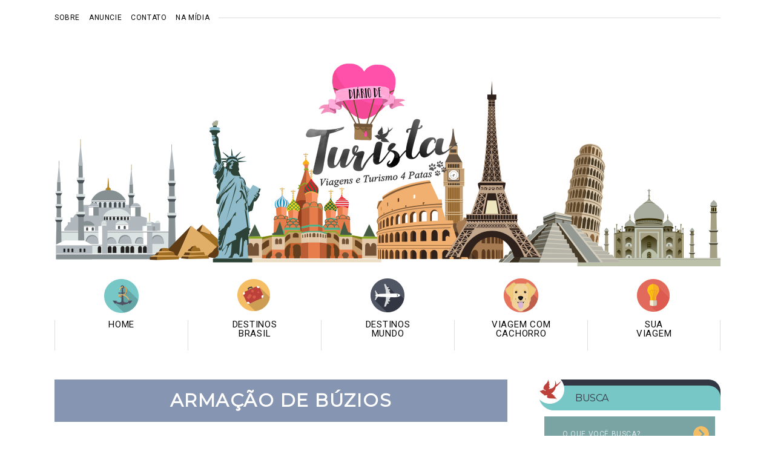

--- FILE ---
content_type: text/html; charset=UTF-8
request_url: https://diariodeturista.com.br/category/armacao-de-buzios/
body_size: 13188
content:
<!DOCTYPE html><html lang="pt-BR"><head><title>Arquivos Armação de Búzios - Diário de TuristaDiário de Turista</title><meta charset="UTF-8"><meta name="robots" content="INDEX,FOLLOW"/><meta name="apple-mobile-web-app-status-bar-style" content="black-translucent"/><meta name="apple-mobile-web-app-capable" content="yes"/><link rel="profile" href="http://gmpg.org/xfn/11"/><meta name="viewport" content="width=device-width, initial-scale=1"><link data-optimized="1" rel="stylesheet" href="https://diariodeturista.com.br/wp-content/litespeed/css/ac0bcc5cae3ba66f9d0adf84c0d3cff6.css?ver=3cff6"><link data-optimized="1" rel="stylesheet" media="all" href="https://diariodeturista.com.br/wp-content/litespeed/css/750cb062f80ee002b0e703eda633b1bf.css?ver=3b1bf"><link data-optimized="1" rel="stylesheet" media="screen" href="https://diariodeturista.com.br/wp-content/litespeed/css/4a7cc4d6bbf2964ad194d6393b15be90.css?ver=5be90"><link rel="icon" type="image/png" href="https://diariodeturista.com.br/wp-content/themes/palomadias2016/favicon.png"> <script src="https://ajax.googleapis.com/ajax/libs/jquery/1.12.4/jquery.min.js"></script> <!--[if lt IE 9]><script src="http://css3-mediaqueries-js.googlecode.com/svn/trunk/css3-mediaqueries.js"></script><script src="http://ie7-js.googlecode.com/svn/version/2.1(beta4)/IE9.js"></script><script src="http://html5shim.googlecode.com/svn/trunk/html5.js"></script><![endif]--> <script data-optimized="1" src="https://diariodeturista.com.br/wp-content/litespeed/js/9d177c0e09da24944d63025120d7d9f6.js?ver=7d9f6"></script> <link data-optimized="1" rel="stylesheet" href="https://diariodeturista.com.br/wp-content/litespeed/css/1aeb875d5d4adfb7207bd61b2281fa65.css?ver=1fa65"> <script data-optimized="1" src="https://diariodeturista.com.br/wp-content/litespeed/js/41154fb4b51e6019d8226d71676a85dc.js?ver=a85dc"></script> <meta property="og:title" content="12 atrações pet friendly para fazer em Búzios/RJ com seu cachorro"/><meta property="og:type" content="article"/><meta property="og:url" content="https://diariodeturista.com.br/12-atracoes-pet-friendly-para-fazer-em-buzios-rj-com-seu-cachorro/"/><meta property="og:image" content="https://diariodeturista.com.br/wp-content/uploads/2021/04/20201125_114956_Easy-Resize.com_-300x225.jpg"/><meta property="og:site_name" content="Diário de Turista"/><meta name='robots' content='index, follow, max-image-preview:large, max-snippet:-1, max-video-preview:-1' /><link rel="canonical" href="https://diariodeturista.com.br/category/armacao-de-buzios/" /><meta property="og:locale" content="pt_BR" /><meta property="og:type" content="article" /><meta property="og:title" content="Arquivos Armação de Búzios - Diário de Turista" /><meta property="og:url" content="https://diariodeturista.com.br/category/armacao-de-buzios/" /><meta property="og:site_name" content="Diário de Turista" /><meta property="og:image" content="https://diariodeturista.com.br/wp-content/uploads/2018/11/logo-rosa-slogan-novo.png" /><meta property="og:image:width" content="626" /><meta property="og:image:height" content="494" /><meta property="og:image:type" content="image/png" /><meta name="twitter:card" content="summary_large_image" /> <script type="application/ld+json" class="yoast-schema-graph">{"@context":"https://schema.org","@graph":[{"@type":"Organization","@id":"https://diariodeturista.com.br/#organization","name":"Diário de Turista","url":"https://diariodeturista.com.br/","sameAs":["https://www.instagram.com/diariodeturista_/","https://www.pinterest.com.mx/diariodeturista/","https://diariodeturista.com.br/","https://www.facebook.com/diariodeturista"],"logo":{"@type":"ImageObject","inLanguage":"pt-BR","@id":"https://diariodeturista.com.br/#/schema/logo/image/","url":"https://diariodeturista.com.br/wp-content/uploads/2018/11/logo-rosa-slogan-novo.png","contentUrl":"https://diariodeturista.com.br/wp-content/uploads/2018/11/logo-rosa-slogan-novo.png","width":626,"height":494,"caption":"Diário de Turista"},"image":{"@id":"https://diariodeturista.com.br/#/schema/logo/image/"}},{"@type":"WebSite","@id":"https://diariodeturista.com.br/#website","url":"https://diariodeturista.com.br/","name":"Diário de Turista","description":"Blog com dicas de viagens e turismo 4 patas","publisher":{"@id":"https://diariodeturista.com.br/#organization"},"potentialAction":[{"@type":"SearchAction","target":{"@type":"EntryPoint","urlTemplate":"https://diariodeturista.com.br/?s={search_term_string}"},"query-input":"required name=search_term_string"}],"inLanguage":"pt-BR"},{"@type":"ImageObject","inLanguage":"pt-BR","@id":"https://diariodeturista.com.br/category/armacao-de-buzios/#primaryimage","url":"https://diariodeturista.com.br/wp-content/uploads/2021/04/20201125_114956_Easy-Resize.com_.jpg","contentUrl":"https://diariodeturista.com.br/wp-content/uploads/2021/04/20201125_114956_Easy-Resize.com_.jpg","width":1024,"height":768,"caption":"buzios-mirante-forno-cachorro"},{"@type":"CollectionPage","@id":"https://diariodeturista.com.br/category/armacao-de-buzios/","url":"https://diariodeturista.com.br/category/armacao-de-buzios/","name":"Arquivos Armação de Búzios - Diário de Turista","isPartOf":{"@id":"https://diariodeturista.com.br/#website"},"primaryImageOfPage":{"@id":"https://diariodeturista.com.br/category/armacao-de-buzios/#primaryimage"},"image":{"@id":"https://diariodeturista.com.br/category/armacao-de-buzios/#primaryimage"},"thumbnailUrl":"https://diariodeturista.com.br/wp-content/uploads/2021/04/20201125_114956_Easy-Resize.com_.jpg","breadcrumb":{"@id":"https://diariodeturista.com.br/category/armacao-de-buzios/#breadcrumb"},"inLanguage":"pt-BR"},{"@type":"BreadcrumbList","@id":"https://diariodeturista.com.br/category/armacao-de-buzios/#breadcrumb","itemListElement":[{"@type":"ListItem","position":1,"name":"Início","item":"https://diariodeturista.com.br/"},{"@type":"ListItem","position":2,"name":"Armação de Búzios"}]}]}</script> <link rel='dns-prefetch' href='//static.addtoany.com' /><link rel='dns-prefetch' href='//fonts.googleapis.com' /><link rel='dns-prefetch' href='//s.w.org' /><link rel='stylesheet' id='litespeed-cache-dummy-css'  href='https://diariodeturista.com.br/wp-content/plugins/litespeed-cache/assets/css/litespeed-dummy.css' type='text/css' media='all' /><link data-optimized="1" rel='stylesheet' id='wp-block-library-css'  href='https://diariodeturista.com.br/wp-content/litespeed/css/62d0bb36450709d71bc4e4a3f3615a56.css?ver=15a56' type='text/css' media='all' /><link data-optimized="1" rel='stylesheet' id='apsp-font-opensans-css'  href='https://diariodeturista.com.br/wp-content/litespeed/css/800dc22fb1c5beeb6b8c195f1c022745.css?ver=22745' type='text/css' media='all' /><link data-optimized="1" rel='stylesheet' id='apsp-frontend-css-css'  href='https://diariodeturista.com.br/wp-content/litespeed/css/c523a7d9a90c41ef7f1b9df532709eb6.css?ver=09eb6' type='text/css' media='all' /><link data-optimized="1" rel='stylesheet' id='contact-form-7-css'  href='https://diariodeturista.com.br/wp-content/litespeed/css/e64d360e9e92531acb778d9ff08b285a.css?ver=b285a' type='text/css' media='all' /><link data-optimized="1" rel='stylesheet' id='addtoany-css'  href='https://diariodeturista.com.br/wp-content/litespeed/css/39909ccb4b7aace4656c579266cc474b.css?ver=c474b' type='text/css' media='all' /> <script data-optimized="1" type='text/javascript' id='addtoany-core-js-before'>window.a2a_config=window.a2a_config||{};a2a_config.callbacks=[];a2a_config.overlays=[];a2a_config.templates={};a2a_localize={Share:"Share",Save:"Save",Subscribe:"Subscribe",Email:"Email",Bookmark:"Bookmark",ShowAll:"Show all",ShowLess:"Show less",FindServices:"Find service(s)",FindAnyServiceToAddTo:"Instantly find any service to add to",PoweredBy:"Powered by",ShareViaEmail:"Share via email",SubscribeViaEmail:"Subscribe via email",BookmarkInYourBrowser:"Bookmark in your browser",BookmarkInstructions:"Press Ctrl+D or \u2318+D to bookmark this page",AddToYourFavorites:"Add to your favorites",SendFromWebOrProgram:"Send from any email address or email program",EmailProgram:"Email program",More:"More&#8230;",ThanksForSharing:"Thanks for sharing!",ThanksForFollowing:"Thanks for following!"}</script> <script data-optimized="1" type='text/javascript' defer src='https://diariodeturista.com.br/wp-content/litespeed/js/443bab7be7b27fd51645b533f712b61e.js?ver=2b61e' id='addtoany-core-js'></script> <link rel="https://api.w.org/" href="https://diariodeturista.com.br/wp-json/" /><link rel="alternate" type="application/json" href="https://diariodeturista.com.br/wp-json/wp/v2/categories/802" /> <script>(function(w,d,s,l,i){w[l]=w[l]||[];w[l].push({'gtm.start':
new Date().getTime(),event:'gtm.js'});var f=d.getElementsByTagName(s)[0],
j=d.createElement(s),dl=l!='dataLayer'?'&l='+l:'';j.async=true;j.src=
'https://www.googletagmanager.com/gtm.js?id='+i+dl;f.parentNode.insertBefore(j,f);
})(window,document,'script','dataLayer','&lt;!-- Google Tag Manager --&gt; &lt;script&gt;(function(w,d,s,l,i){w[l]=w[l]||[];w[l].push({\'gtm.start\': new Date().getTime(),event:\'gtm.js\'});var f=d.getElementsByTagName(s)[0], j=d.createElement(s),dl=l!=\'dataLayer\'?\'&amp;l=\'+l:\'\';j.async=true;j.src= \'https://www.googletagmanager.com/gtm.js?id=\'+i+dl;f.parentNode.insertBefore(j,f); })(window,document,\'script\',\'dataLayer\',\'GTM-WGDWKG6\');&lt;/script&gt; &lt;!-- End Google Tag Manager --&gt;');</script> 
 <script async src="https://www.googletagmanager.com/gtag/js?id=UA-66028381-1"></script> <script>window.dataLayer = window.dataLayer || [];
function gtag(){dataLayer.push(arguments);}
gtag('js', new Date());

gtag('config', 'UA-66028381-1');</script><style type="text/css">.broken_link,a.broken_link{text-decoration:line-through}</style><style type="text/css">.removed_link,a.removed_link{text-decoration:line-through}</style><link rel="icon" href="https://diariodeturista.com.br/wp-content/uploads/2019/12/cropped-Balão-png-32x32.png" sizes="32x32" /><link rel="icon" href="https://diariodeturista.com.br/wp-content/uploads/2019/12/cropped-Balão-png-192x192.png" sizes="192x192" /><link rel="apple-touch-icon" href="https://diariodeturista.com.br/wp-content/uploads/2019/12/cropped-Balão-png-180x180.png" /><meta name="msapplication-TileImage" content="https://diariodeturista.com.br/wp-content/uploads/2019/12/cropped-Balão-png-270x270.png" /><style type="text/css" id="wp-custom-css">h1#logo,h2#logo{top:30px}@media (min-width:651px) and (max-width:960px){h1#logo,h2#logo{top:60px}}@media (min-width:961px) and (max-width:1200px){h1#logo,h2#logo{top:80px}}body{padding-top:0}#header{margin-top:20px}.banneruai{margin:0 auto 20px;max-width:1100px}@media (min-width:320px) and (max-width:600px){.banneruai{margin:30px auto 20px}}@media (max-width:700px){.mini-related .title{margin-top:20px}}#social li.pinterest a{background:url(https://diariodeturista.com.br/wp-content/uploads/2019/04/social_novo2.png) left center no-repeat;background-position:-285px 0}#gform_fields_1 textarea{background:#7aa4a4;color:#FFF;text-transform:uppercase}#commentform input[type='checkbox']{display:block!important;float:left!important;-webkit-appearance:checkbox!important;margin:5px 5px 0 0!important}input[type="email"]{background:#7aa4a4;border:none;padding:20px;color:#d9e7e7;width:100%}textarea{background:#7aa4a4;border:none;padding:20px;color:#d9e7e7;width:100%}.wpcf7-form input[type="submit"]{border:1px solid;padding:13px 15px 10px 15px;background-color:#8695b1;color:#FFF}.wpcf7-form input[type="submit"]:hover{background-color:#ff50aa}#main-menu li{float:left;width:20%!important;text-align:center}.post .content a img{margin-bottom:30px!important}.gallery-caption{margin-left:0;margin-top:-30px!important;margin-bottom:30px!important}</style><meta name="verification" content="4d2bdd9ced19706920faa1d8ff37b92e" /> <script>__gaTracker('create','UA-36182607-1',{'name':'daTracker'});__gaTracker('daTracker.send','pageview');__gaTracker('create','UA-3637695-1',{'name':'dzTracker'});__gaTracker('dzTracker.send','pageview')</script> </head><body class="archive category category-armacao-de-buzios category-802"><div id="fb-root"></div> <script>(function(d,s,id){var js,fjs=d.getElementsByTagName(s)[0];if(d.getElementById(id))return;js=d.createElement(s);js.id=id;js.src="//connect.facebook.net/pt_BR/sdk.js#xfbml=1&version=v2.8";fjs.parentNode.insertBefore(js,fjs)}(document,'script','facebook-jssdk'))</script> <style type="text/css">h1#logo,h2#logo{margin-left:-10px}</style><header id="header" class="clearfix"><div class="wrapper clearfix"><div class="collapse"><div id="slidemenu"></div><div class="inner"><div class="listcontent"><ul id="menu-mobile" class="menu"><li id="menu-item-3452" class="menu-item menu-item-type-custom menu-item-object-custom menu-item-home menu-item-3452"><a href="http://diariodeturista.com.br/">Home</a></li><li id="menu-item-3478" class="menu-item menu-item-type-custom menu-item-object-custom menu-item-3478"><a href="http://diariodeturista.com.br/category/destinos/america-do-sul/brasil/">Destinos Brasil</a></li><li id="menu-item-3455" class="menu-item menu-item-type-taxonomy menu-item-object-category menu-item-3455"><a href="https://diariodeturista.com.br/category/destinos/">Destinos Mundo</a></li><li id="menu-item-6900" class="menu-item menu-item-type-custom menu-item-object-custom menu-item-6900"><a href="http://diariodeturista.com.br/viagem-com-cachorro-golden-retriever-dicas-pet-friendly-diversos-destinos/">Viagem Com Cachorro</a></li><li id="menu-item-3456" class="menu-item menu-item-type-taxonomy menu-item-object-category menu-item-3456"><a href="https://diariodeturista.com.br/category/dicas/">Dicas</a></li><li id="menu-item-3454" class="menu-item menu-item-type-post_type menu-item-object-page menu-item-3454"><a href="https://diariodeturista.com.br/quem-escreve/">Quem escreve</a></li><li id="menu-item-3457" class="menu-item menu-item-type-taxonomy menu-item-object-category menu-item-3457"><a href="https://diariodeturista.com.br/category/sua-viagem/">Sua Viagem</a></li><li id="menu-item-3453" class="menu-item menu-item-type-post_type menu-item-object-page menu-item-3453"><a href="https://diariodeturista.com.br/contato/">Contato</a></li></ul></div></div>
<a href="#" id="slidesearch2" title="Pesquisar no Diário de Turista"></a><div class="boxsearch2"><div class="positsearch">
<a hidden="#" id="slideclose2" title="Fechar"></a><form id="searchform" method="get" action="https://diariodeturista.com.br/">
<input name="s" type="text" id="s" class="formsearch2" value="Pesquisar" onblur="if (this.value == '') { this.value = 'Pesquisar'; }" onfocus="if (this.value == 'Pesquisar') { this.value = ''; }" />
<input type="submit" name="submit" id="searchsubmit" class="buttonsearch2" value="buscar"></form></div></div></div><div class="top clearfix"><ul id="top-menu" class="unstyled clearfix"><li><a href="https://diariodeturista.com.br/quem-escreve/" title="Sobre a autora">Sobre</a></li><li><a href="https://diariodeturista.com.br/anuncie/" title="Anuncie no blog">Anuncie</a></li><li><a href="https://diariodeturista.com.br/contato/" title="Entre em contato">Contato</a></li><li><a href="https://diariodeturista.com.br/na-midia" title="Na mídia">Na mídia</a></li></ul></div><div class="clear"></div><a href="https://diariodeturista.com.br/" title="Diário de Turista - Blog com dicas de viagens e turismo 4 patas"><h2 id="logo"></h2></a><div id="scene"></div><div class="clear"></div></div><div id="quadro-de-apoio" class="clearfix"><nav id="main-menu" class="wrapper clearfix"><ul class="unstyled clearfix"><li><a href="http://diariodeturista.com.br/" title="Home"><div class="icon"></div><span>Home</span></a></li><li><a href="http://diariodeturista.com.br/category/destinos/america-do-sul/brasil/" title="Destinos Brasil"><div class="icon"></div><span>Destinos<br>Brasil</span></a><div class="push"></div><div class="submenu clearfix"><div class="regioes tabs-menu clearfix"><div class="wrapper clearfix">
<a class="current" href="#tab-1">Sudeste</a>
<a href="#tab-2">Nordeste</a>
<a href="#tab-3">Norte</a>
<a href="#tab-4">Centro oeste</a>
<a href="#tab-5">Sul</a></div></div><div class="wrapper tab clearfix">
<img src="https://diariodeturista.com.br/wp-content/themes/palomadias2016/lib/imgs/base/mapa-brasil.png" class="left"><div id="tab-1" class="menu-novo tab-content left clearfix"><ul class="unstyled zera-tudo clearfix"><li id="menu-item-2646" class="menu-item menu-item-type-taxonomy menu-item-object-category menu-item-has-children menu-item-2646"><a href="https://diariodeturista.com.br/category/destinos/america-do-sul/brasil/minas-gerais/">Minas Gerais</a><ul class="sub-menu"><li id="menu-item-3812" class="menu-item menu-item-type-taxonomy menu-item-object-category menu-item-3812"><a href="https://diariodeturista.com.br/category/belo-horizonte/">Belo Horizonte</a></li><li id="menu-item-4545" class="menu-item menu-item-type-taxonomy menu-item-object-category menu-item-has-children menu-item-4545"><a href="https://diariodeturista.com.br/category/igarape/">Igarapé</a><ul class="sub-menu"><li id="menu-item-4547" class="menu-item menu-item-type-taxonomy menu-item-object-category menu-item-4547"><a href="https://diariodeturista.com.br/category/hotel-fazenda-vale-amanhecer/">Hotel Fazenda Vale Amanhecer</a></li></ul></li><li id="menu-item-3590" class="menu-item menu-item-type-taxonomy menu-item-object-category menu-item-has-children menu-item-3590"><a href="https://diariodeturista.com.br/category/brumadinho/">Brumadinho</a><ul class="sub-menu"><li id="menu-item-3591" class="menu-item menu-item-type-taxonomy menu-item-object-category menu-item-3591"><a href="https://diariodeturista.com.br/category/casa-branca/">Casa Branca</a></li><li id="menu-item-8424" class="menu-item menu-item-type-taxonomy menu-item-object-category menu-item-8424"><a href="https://diariodeturista.com.br/category/inhotim/">Inhotim</a></li><li id="menu-item-3592" class="menu-item menu-item-type-taxonomy menu-item-object-category menu-item-3592"><a href="https://diariodeturista.com.br/category/piedade-do-paraopeba/">Piedade do Paraopeba</a></li></ul></li><li id="menu-item-2647" class="menu-item menu-item-type-taxonomy menu-item-object-category menu-item-2647"><a href="https://diariodeturista.com.br/category/destinos/america-do-sul/brasil/minas-gerais/caete-mg/">Caeté</a></li><li id="menu-item-21614" class="menu-item menu-item-type-taxonomy menu-item-object-category menu-item-21614"><a href="https://diariodeturista.com.br/category/catas-altas/">Catas Altas</a></li><li id="menu-item-19804" class="menu-item menu-item-type-taxonomy menu-item-object-category menu-item-19804"><a href="https://diariodeturista.com.br/category/capitolio/">Capitólio</a></li><li id="menu-item-2648" class="menu-item menu-item-type-taxonomy menu-item-object-category menu-item-2648"><a href="https://diariodeturista.com.br/category/destinos/america-do-sul/brasil/minas-gerais/lavras-novas/">Lavras Novas</a></li><li id="menu-item-2649" class="menu-item menu-item-type-taxonomy menu-item-object-category menu-item-2649"><a href="https://diariodeturista.com.br/category/destinos/america-do-sul/brasil/minas-gerais/macacos/">Macacos</a></li><li id="menu-item-6132" class="menu-item menu-item-type-taxonomy menu-item-object-category menu-item-6132"><a href="https://diariodeturista.com.br/category/montes-claros/">Montes Claros</a></li><li id="menu-item-2650" class="menu-item menu-item-type-taxonomy menu-item-object-category menu-item-2650"><a href="https://diariodeturista.com.br/category/destinos/america-do-sul/brasil/minas-gerais/monte-verde/">Monte Verde</a></li><li id="menu-item-2651" class="menu-item menu-item-type-taxonomy menu-item-object-category menu-item-2651"><a href="https://diariodeturista.com.br/category/destinos/america-do-sul/brasil/minas-gerais/ouro-preto/">Ouro Preto</a></li><li id="menu-item-7088" class="menu-item menu-item-type-taxonomy menu-item-object-category menu-item-7088"><a href="https://diariodeturista.com.br/category/patos-de-minas/">Patos de Minas</a></li><li id="menu-item-2652" class="menu-item menu-item-type-taxonomy menu-item-object-category menu-item-2652"><a href="https://diariodeturista.com.br/category/destinos/america-do-sul/brasil/minas-gerais/sao-joao-del-rei/">São João Del Rei</a></li><li id="menu-item-21615" class="menu-item menu-item-type-taxonomy menu-item-object-category menu-item-21615"><a href="https://diariodeturista.com.br/category/santa-barbara/">Santa Bárbara</a></li><li id="menu-item-17461" class="menu-item menu-item-type-taxonomy menu-item-object-category menu-item-17461"><a href="https://diariodeturista.com.br/category/serra-do-cipo/">Serra do Cipó</a></li><li id="menu-item-2653" class="menu-item menu-item-type-taxonomy menu-item-object-category menu-item-2653"><a href="https://diariodeturista.com.br/category/destinos/america-do-sul/brasil/minas-gerais/sete-lagoas/">Sete Lagoas</a></li><li id="menu-item-2654" class="menu-item menu-item-type-taxonomy menu-item-object-category menu-item-2654"><a href="https://diariodeturista.com.br/category/destinos/america-do-sul/brasil/minas-gerais/tiradentes/">Tiradentes</a></li><li id="menu-item-4568" class="menu-item menu-item-type-taxonomy menu-item-object-category menu-item-4568"><a href="https://diariodeturista.com.br/category/visconde-de-maua/">Visconde de Mauá</a></li></ul></li><li id="menu-item-4401" class="menu-item menu-item-type-taxonomy menu-item-object-category menu-item-4401"><a href="https://diariodeturista.com.br/category/araras/">Araras</a></li><li id="menu-item-2657" class="menu-item menu-item-type-taxonomy menu-item-object-category menu-item-has-children menu-item-2657"><a href="https://diariodeturista.com.br/category/destinos/america-do-sul/brasil/rio-de-janeiro/">Rio de Janeiro</a><ul class="sub-menu"><li id="menu-item-3744" class="menu-item menu-item-type-taxonomy menu-item-object-category menu-item-3744"><a href="https://diariodeturista.com.br/category/ipanema/">Ipanema</a></li><li id="menu-item-4722" class="menu-item menu-item-type-taxonomy menu-item-object-category menu-item-4722"><a href="https://diariodeturista.com.br/category/itaipava/">Itaipava</a></li><li id="menu-item-13210" class="menu-item menu-item-type-taxonomy menu-item-object-category menu-item-13210"><a href="https://diariodeturista.com.br/category/paraty/">Paraty</a></li><li id="menu-item-4566" class="menu-item menu-item-type-taxonomy menu-item-object-category menu-item-4566"><a href="https://diariodeturista.com.br/category/penedo/">Penedo</a></li><li id="menu-item-2658" class="menu-item menu-item-type-taxonomy menu-item-object-category menu-item-2658"><a href="https://diariodeturista.com.br/category/destinos/america-do-sul/brasil/rio-de-janeiro/petropolis/">Petrópolis</a></li><li id="menu-item-4567" class="menu-item menu-item-type-taxonomy menu-item-object-category menu-item-4567"><a href="https://diariodeturista.com.br/category/visconde-de-maua/">Visconde de Mauá</a></li><li id="menu-item-13211" class="menu-item menu-item-type-taxonomy menu-item-object-category menu-item-13211"><a href="https://diariodeturista.com.br/category/angra-dos-reis/">Angra dos Reis</a></li><li id="menu-item-21285" class="menu-item menu-item-type-taxonomy menu-item-object-category menu-item-21285"><a href="https://diariodeturista.com.br/category/cabo-frio/">Cabo Frio</a></li><li id="menu-item-3745" class="menu-item menu-item-type-taxonomy menu-item-object-category menu-item-3745"><a href="https://diariodeturista.com.br/category/copacabana/">Copacabana</a></li></ul></li><li id="menu-item-2655" class="menu-item menu-item-type-taxonomy menu-item-object-category menu-item-has-children menu-item-2655"><a href="https://diariodeturista.com.br/category/destinos/america-do-sul/brasil/espirito-santo/">Espirito Santo</a><ul class="sub-menu"><li id="menu-item-3168" class="menu-item menu-item-type-taxonomy menu-item-object-category menu-item-3168"><a href="https://diariodeturista.com.br/category/destinos/america-do-sul/brasil/espirito-santo/domingos-martins/">Domingos Martins</a></li><li id="menu-item-2656" class="menu-item menu-item-type-taxonomy menu-item-object-category menu-item-2656"><a href="https://diariodeturista.com.br/category/destinos/america-do-sul/brasil/espirito-santo/guarapari/">Guarapari</a></li><li id="menu-item-3151" class="menu-item menu-item-type-taxonomy menu-item-object-category menu-item-3151"><a href="https://diariodeturista.com.br/category/destinos/america-do-sul/brasil/espirito-santo/vila-velha/">Vila Velha</a></li><li id="menu-item-10638" class="menu-item menu-item-type-taxonomy menu-item-object-category menu-item-10638"><a href="https://diariodeturista.com.br/category/destinos/america-do-sul/brasil/espirito-santo/vitoria/">Vitória</a></li></ul></li><li id="menu-item-2659" class="menu-item menu-item-type-taxonomy menu-item-object-category menu-item-has-children menu-item-2659"><a href="https://diariodeturista.com.br/category/destinos/america-do-sul/brasil/sao-paulo/">São Paulo</a><ul class="sub-menu"><li id="menu-item-11430" class="menu-item menu-item-type-taxonomy menu-item-object-category menu-item-11430"><a href="https://diariodeturista.com.br/category/aparecida/">Aparecida</a></li><li id="menu-item-2660" class="menu-item menu-item-type-taxonomy menu-item-object-category menu-item-2660"><a href="https://diariodeturista.com.br/category/destinos/america-do-sul/brasil/sao-paulo/campos-do-jordao/">Campos do Jordão</a></li><li id="menu-item-3386" class="menu-item menu-item-type-taxonomy menu-item-object-category menu-item-3386"><a href="https://diariodeturista.com.br/category/destinos/america-do-sul/brasil/sao-paulo/guarulhos/">Guarulhos</a></li><li id="menu-item-18362" class="menu-item menu-item-type-taxonomy menu-item-object-category menu-item-18362"><a href="https://diariodeturista.com.br/category/guaruja/">Guarujá</a></li><li id="menu-item-4082" class="menu-item menu-item-type-taxonomy menu-item-object-category menu-item-4082"><a href="https://diariodeturista.com.br/category/hopi-hari/">Hopi Hari</a></li><li id="menu-item-22287" class="menu-item menu-item-type-taxonomy menu-item-object-category menu-item-22287"><a href="https://diariodeturista.com.br/category/jundiai/">Jundiaí</a></li><li id="menu-item-18363" class="menu-item menu-item-type-taxonomy menu-item-object-category menu-item-18363"><a href="https://diariodeturista.com.br/category/santos/">Santos</a></li><li id="menu-item-5855" class="menu-item menu-item-type-taxonomy menu-item-object-category menu-item-5855"><a href="https://diariodeturista.com.br/category/destinos/america-do-sul/brasil/sao-paulo/">São Paulo</a></li><li id="menu-item-7150" class="menu-item menu-item-type-taxonomy menu-item-object-category menu-item-7150"><a href="https://diariodeturista.com.br/category/socorro/">Socorro</a></li></ul></li></ul></div><div id="tab-2" class="menu-novo tab-content left clearfix"><ul class="unstyled zera-tudo clearfix"><li id="menu-item-6235" class="menu-item menu-item-type-taxonomy menu-item-object-category menu-item-has-children menu-item-6235"><a href="https://diariodeturista.com.br/category/alagoas/">Alagoas</a><ul class="sub-menu"><li id="menu-item-6236" class="menu-item menu-item-type-taxonomy menu-item-object-category menu-item-6236"><a href="https://diariodeturista.com.br/category/maceio/">Maceió</a></li><li id="menu-item-6341" class="menu-item menu-item-type-taxonomy menu-item-object-category menu-item-6341"><a href="https://diariodeturista.com.br/category/maragogi/">Maragogi</a></li></ul></li><li id="menu-item-2644" class="menu-item menu-item-type-taxonomy menu-item-object-category menu-item-has-children menu-item-2644"><a href="https://diariodeturista.com.br/category/destinos/america-do-sul/brasil/bahia/">Bahia</a><ul class="sub-menu"><li id="menu-item-4004" class="menu-item menu-item-type-taxonomy menu-item-object-category menu-item-4004"><a href="https://diariodeturista.com.br/category/alcobaca/">Alcobaça</a></li><li id="menu-item-13101" class="menu-item menu-item-type-taxonomy menu-item-object-category menu-item-13101"><a href="https://diariodeturista.com.br/category/cumuruxatiba/">Cumuruxatiba</a></li><li id="menu-item-6758" class="menu-item menu-item-type-taxonomy menu-item-object-category menu-item-6758"><a href="https://diariodeturista.com.br/category/ilheus/">Ilhéus</a></li><li id="menu-item-2645" class="menu-item menu-item-type-taxonomy menu-item-object-category menu-item-2645"><a href="https://diariodeturista.com.br/category/destinos/america-do-sul/brasil/bahia/porto-seguro/">Porto Seguro</a></li><li id="menu-item-4003" class="menu-item menu-item-type-taxonomy menu-item-object-category menu-item-4003"><a href="https://diariodeturista.com.br/category/prado/">Prado</a></li></ul></li><li id="menu-item-5996" class="menu-item menu-item-type-taxonomy menu-item-object-category menu-item-has-children menu-item-5996"><a href="https://diariodeturista.com.br/category/ceara/">Ceará</a><ul class="sub-menu"><li id="menu-item-21231" class="menu-item menu-item-type-taxonomy menu-item-object-category menu-item-21231"><a href="https://diariodeturista.com.br/category/canoa-quebrada/">Canoa Quebrada</a></li><li id="menu-item-18095" class="menu-item menu-item-type-taxonomy menu-item-object-category menu-item-18095"><a href="https://diariodeturista.com.br/category/fortaleza/">Fortaleza</a></li><li id="menu-item-5997" class="menu-item menu-item-type-taxonomy menu-item-object-category menu-item-5997"><a href="https://diariodeturista.com.br/category/jericoacoara/">Jericoacoara</a></li></ul></li><li id="menu-item-21511" class="menu-item menu-item-type-taxonomy menu-item-object-category menu-item-has-children menu-item-21511"><a href="https://diariodeturista.com.br/category/maranhao/">Maranhão</a><ul class="sub-menu"><li id="menu-item-21512" class="menu-item menu-item-type-taxonomy menu-item-object-category menu-item-21512"><a href="https://diariodeturista.com.br/category/chapada-das-mesas/">Chapada das Mesas</a></li></ul></li><li id="menu-item-6491" class="menu-item menu-item-type-taxonomy menu-item-object-category menu-item-has-children menu-item-6491"><a href="https://diariodeturista.com.br/category/paraiba/">Paraíba</a><ul class="sub-menu"><li id="menu-item-6486" class="menu-item menu-item-type-taxonomy menu-item-object-category menu-item-6486"><a href="https://diariodeturista.com.br/category/joao-pessoa/">João Pessoa</a></li></ul></li><li id="menu-item-6367" class="menu-item menu-item-type-taxonomy menu-item-object-category menu-item-has-children menu-item-6367"><a href="https://diariodeturista.com.br/category/pernambuco/">Pernambuco</a><ul class="sub-menu"><li id="menu-item-6700" class="menu-item menu-item-type-taxonomy menu-item-object-category menu-item-6700"><a href="https://diariodeturista.com.br/category/gravata/">Gravatá</a></li><li id="menu-item-6408" class="menu-item menu-item-type-taxonomy menu-item-object-category menu-item-6408"><a href="https://diariodeturista.com.br/category/olinda/">Olinda</a></li><li id="menu-item-6368" class="menu-item menu-item-type-taxonomy menu-item-object-category menu-item-6368"><a href="https://diariodeturista.com.br/category/recife/">Recife</a></li></ul></li><li id="menu-item-6531" class="menu-item menu-item-type-taxonomy menu-item-object-category menu-item-has-children menu-item-6531"><a href="https://diariodeturista.com.br/category/rio-grande-do-norte/">Rio Grande do Norte</a><ul class="sub-menu"><li id="menu-item-6532" class="menu-item menu-item-type-taxonomy menu-item-object-category menu-item-has-children menu-item-6532"><a href="https://diariodeturista.com.br/category/natal/">Natal</a><ul class="sub-menu"><li id="menu-item-6624" class="menu-item menu-item-type-taxonomy menu-item-object-category menu-item-6624"><a href="https://diariodeturista.com.br/category/praia-de-ponta-negra/">Ponta Negra</a></li></ul></li><li id="menu-item-6571" class="menu-item menu-item-type-taxonomy menu-item-object-category menu-item-6571"><a href="https://diariodeturista.com.br/category/pipa/">Pipa</a></li></ul></li><li id="menu-item-6191" class="menu-item menu-item-type-taxonomy menu-item-object-category menu-item-has-children menu-item-6191"><a href="https://diariodeturista.com.br/category/sergipe/">Sergipe</a><ul class="sub-menu"><li id="menu-item-6190" class="menu-item menu-item-type-taxonomy menu-item-object-category menu-item-6190"><a href="https://diariodeturista.com.br/category/aracaju/">Aracaju</a></li></ul></li></ul></div><div id="tab-3" class="menu-novo tab-content left clearfix"><ul class="unstyled zera-tudo clearfix"><li id="menu-item-2661" class="menu-item menu-item-type-taxonomy menu-item-object-category menu-item-has-children menu-item-2661"><a href="https://diariodeturista.com.br/category/destinos/america-do-sul/brasil/amazonas/">Amazonas</a><ul class="sub-menu"><li id="menu-item-2662" class="menu-item menu-item-type-taxonomy menu-item-object-category menu-item-2662"><a href="https://diariodeturista.com.br/category/destinos/america-do-sul/brasil/amazonas/manaus/">Manaus</a></li></ul></li><li id="menu-item-21481" class="menu-item menu-item-type-taxonomy menu-item-object-category menu-item-has-children menu-item-21481"><a href="https://diariodeturista.com.br/category/tocantins/">Tocantins</a><ul class="sub-menu"><li id="menu-item-21482" class="menu-item menu-item-type-taxonomy menu-item-object-category menu-item-21482"><a href="https://diariodeturista.com.br/category/palmas/">Palmas</a></li></ul></li></ul></div><div id="tab-4" class="menu-novo tab-content left clearfix"><ul class="unstyled zera-tudo clearfix"><li id="menu-item-2665" class="menu-item menu-item-type-taxonomy menu-item-object-category menu-item-has-children menu-item-2665"><a href="https://diariodeturista.com.br/category/destinos/america-do-sul/brasil/goias/">Goiás</a><ul class="sub-menu"><li id="menu-item-20143" class="menu-item menu-item-type-taxonomy menu-item-object-category menu-item-20143"><a href="https://diariodeturista.com.br/category/brasilia/">Brasília</a></li><li id="menu-item-2666" class="menu-item menu-item-type-taxonomy menu-item-object-category menu-item-2666"><a href="https://diariodeturista.com.br/category/destinos/america-do-sul/brasil/goias/caldas-novas/">Caldas Novas</a></li><li id="menu-item-2667" class="menu-item menu-item-type-taxonomy menu-item-object-category menu-item-2667"><a href="https://diariodeturista.com.br/category/destinos/america-do-sul/brasil/goias/goiania/">Goiânia</a></li></ul></li><li id="menu-item-4451" class="menu-item menu-item-type-taxonomy menu-item-object-category menu-item-has-children menu-item-4451"><a href="https://diariodeturista.com.br/category/mato-grosso/">Mato Grosso</a><ul class="sub-menu"><li id="menu-item-4452" class="menu-item menu-item-type-taxonomy menu-item-object-category menu-item-4452"><a href="https://diariodeturista.com.br/category/pantanal/">Pantanal</a></li></ul></li><li id="menu-item-4455" class="menu-item menu-item-type-taxonomy menu-item-object-category menu-item-has-children menu-item-4455"><a href="https://diariodeturista.com.br/category/mato-grosso-do-sul/">Mato Grosso do Sul</a><ul class="sub-menu"><li id="menu-item-8631" class="menu-item menu-item-type-taxonomy menu-item-object-category menu-item-8631"><a href="https://diariodeturista.com.br/category/bonito/">Bonito</a></li><li id="menu-item-4453" class="menu-item menu-item-type-taxonomy menu-item-object-category menu-item-4453"><a href="https://diariodeturista.com.br/category/pantanal/">Pantanal</a></li></ul></li></ul></div><div id="tab-5" class="menu-novo tab-content left clearfix"><ul class="unstyled zera-tudo clearfix"><li id="menu-item-2663" class="menu-item menu-item-type-taxonomy menu-item-object-category menu-item-has-children menu-item-2663"><a href="https://diariodeturista.com.br/category/destinos/america-do-sul/brasil/parana/">Paraná</a><ul class="sub-menu"><li id="menu-item-22285" class="menu-item menu-item-type-taxonomy menu-item-object-category menu-item-22285"><a href="https://diariodeturista.com.br/category/cascavel/">Cascavel</a></li><li id="menu-item-4167" class="menu-item menu-item-type-taxonomy menu-item-object-category menu-item-4167"><a href="https://diariodeturista.com.br/category/curitiba/">Curitiba</a></li><li id="menu-item-2664" class="menu-item menu-item-type-taxonomy menu-item-object-category menu-item-2664"><a href="https://diariodeturista.com.br/category/destinos/america-do-sul/brasil/parana/foz-do-iguacu/">Foz do Iguaçu</a></li><li id="menu-item-4316" class="menu-item menu-item-type-taxonomy menu-item-object-category menu-item-4316"><a href="https://diariodeturista.com.br/category/ilha-do-mel/">Ilha do Mel</a></li></ul></li><li id="menu-item-2882" class="menu-item menu-item-type-taxonomy menu-item-object-category menu-item-has-children menu-item-2882"><a href="https://diariodeturista.com.br/category/destinos/america-do-sul/brasil/rio-grande-do-sul/">Rio Grande do Sul</a><ul class="sub-menu"><li id="menu-item-19893" class="menu-item menu-item-type-taxonomy menu-item-object-category menu-item-19893"><a href="https://diariodeturista.com.br/category/cambara-do-sul/">Cambará do Sul</a></li><li id="menu-item-3493" class="menu-item menu-item-type-taxonomy menu-item-object-category menu-item-3493"><a href="https://diariodeturista.com.br/category/destinos/america-do-sul/brasil/rio-grande-do-sul/canela/">Canela</a></li><li id="menu-item-7927" class="menu-item menu-item-type-taxonomy menu-item-object-category menu-item-7927"><a href="https://diariodeturista.com.br/category/gramado/">Gramado</a></li><li id="menu-item-2883" class="menu-item menu-item-type-taxonomy menu-item-object-category menu-item-2883"><a href="https://diariodeturista.com.br/category/destinos/america-do-sul/brasil/rio-grande-do-sul/porto-alegre/">Porto Alegre</a></li><li id="menu-item-21979" class="menu-item menu-item-type-taxonomy menu-item-object-category menu-item-21979"><a href="https://diariodeturista.com.br/category/rio-grande/">Rio Grande</a></li></ul></li><li id="menu-item-4315" class="menu-item menu-item-type-taxonomy menu-item-object-category menu-item-has-children menu-item-4315"><a href="https://diariodeturista.com.br/category/santa-catarina/">Santa Catarina</a><ul class="sub-menu"><li id="menu-item-4318" class="menu-item menu-item-type-taxonomy menu-item-object-category menu-item-4318"><a href="https://diariodeturista.com.br/category/beto-carrero-world/">Beto Carrero World</a></li><li id="menu-item-8273" class="menu-item menu-item-type-taxonomy menu-item-object-category menu-item-8273"><a href="https://diariodeturista.com.br/category/bombinhas/">Bombinhas</a></li><li id="menu-item-21176" class="menu-item menu-item-type-taxonomy menu-item-object-category menu-item-21176"><a href="https://diariodeturista.com.br/category/brusque/">Brusque</a></li><li id="menu-item-19081" class="menu-item menu-item-type-taxonomy menu-item-object-category menu-item-19081"><a href="https://diariodeturista.com.br/category/imarui/">Imaruí</a></li><li id="menu-item-19093" class="menu-item menu-item-type-taxonomy menu-item-object-category menu-item-19093"><a href="https://diariodeturista.com.br/category/praia-grande/">Praia Grande</a></li><li id="menu-item-18956" class="menu-item menu-item-type-taxonomy menu-item-object-category menu-item-18956"><a href="https://diariodeturista.com.br/category/urubici/">Urubici</a></li><li id="menu-item-18957" class="menu-item menu-item-type-taxonomy menu-item-object-category menu-item-18957"><a href="https://diariodeturista.com.br/category/santa-rosa-de-lima/">Santa Rosa de Lima</a></li><li id="menu-item-19367" class="menu-item menu-item-type-taxonomy menu-item-object-category menu-item-19367"><a href="https://diariodeturista.com.br/category/serra-do-rio-do-rastro/">Serra do Rio do Rastro</a></li></ul></li></ul></div></div></div></li><li><a href="http://diariodeturista.com.br/category/destinos/" title="Destinos Mundo"><div class="icon"></div><span>Destinos<br>Mundo</span></a><div class="push"></div><div class="submenu clearfix"><div class="regioes tabs-menu clearfix"><div class="wrapper clearfix">
<a class="current" href="#tab-6" title="Américas">Américas</a>
<a href="#tab-9" title="Europa">Europa</a>
<a href="#tab-10" title="Ásia">Ásia</a>
<a href="#tab-11" title="África">África</a>
<a href="#tab-12" title="Oceania">Oceania</a></div></div><div class="wrapper tab clearfix">
<img src="https://diariodeturista.com.br/wp-content/themes/palomadias2016/lib/imgs/base/mapa-mundi.png" class="left"><div id="tab-6" class="menu-novo tab-content left clearfix"><ul class="unstyled zera-tudo clearfix"><li id="menu-item-2670" class="menu-item menu-item-type-taxonomy menu-item-object-category menu-item-has-children menu-item-2670"><a href="https://diariodeturista.com.br/category/destinos/america-do-sul/argentina/">Argentina</a><ul class="sub-menu"><li id="menu-item-2849" class="menu-item menu-item-type-taxonomy menu-item-object-category menu-item-2849"><a href="https://diariodeturista.com.br/category/destinos/america-do-sul/argentina/buenos-aires/">Buenos Aires</a></li><li id="menu-item-2671" class="menu-item menu-item-type-taxonomy menu-item-object-category menu-item-2671"><a href="https://diariodeturista.com.br/category/destinos/america-do-sul/argentina/puerto-de-iguazu/">Puerto Iguazú</a></li></ul></li><li id="menu-item-2672" class="menu-item menu-item-type-taxonomy menu-item-object-category menu-item-has-children menu-item-2672"><a href="https://diariodeturista.com.br/category/destinos/america-do-sul/bolivia/">Bolívia</a><ul class="sub-menu"><li id="menu-item-2673" class="menu-item menu-item-type-taxonomy menu-item-object-category menu-item-2673"><a href="https://diariodeturista.com.br/category/destinos/america-do-sul/bolivia/santa-cruz-de-la-sierra/">Santa Cruz de La Sierra</a></li></ul></li><li id="menu-item-2674" class="menu-item menu-item-type-taxonomy menu-item-object-category menu-item-has-children menu-item-2674"><a href="https://diariodeturista.com.br/category/destinos/america-do-sul/chile/">Chile</a><ul class="sub-menu"><li id="menu-item-2675" class="menu-item menu-item-type-taxonomy menu-item-object-category menu-item-2675"><a href="https://diariodeturista.com.br/category/destinos/america-do-sul/chile/santiago/">Santiago</a></li><li id="menu-item-2679" class="menu-item menu-item-type-taxonomy menu-item-object-category menu-item-2679"><a href="https://diariodeturista.com.br/category/destinos/america-do-sul/chile/valle-nevado/">Valle Nevado</a></li></ul></li><li id="menu-item-3084" class="menu-item menu-item-type-taxonomy menu-item-object-category menu-item-has-children menu-item-3084"><a href="https://diariodeturista.com.br/category/destinos/america-do-norte/estados-unidos/">Estados Unidos</a><ul class="sub-menu"><li id="menu-item-3085" class="menu-item menu-item-type-taxonomy menu-item-object-category menu-item-has-children menu-item-3085"><a href="https://diariodeturista.com.br/category/destinos/america-do-norte/estados-unidos/florida/">Flórida</a><ul class="sub-menu"><li id="menu-item-3086" class="menu-item menu-item-type-taxonomy menu-item-object-category menu-item-3086"><a href="https://diariodeturista.com.br/category/destinos/america-do-norte/estados-unidos/florida/orlando/">Orlando</a></li></ul></li><li id="menu-item-20463" class="menu-item menu-item-type-taxonomy menu-item-object-category menu-item-20463"><a href="https://diariodeturista.com.br/category/nova-york/">Nova York</a></li></ul></li><li id="menu-item-17040" class="menu-item menu-item-type-taxonomy menu-item-object-category menu-item-has-children menu-item-17040"><a href="https://diariodeturista.com.br/category/mexico/">México</a><ul class="sub-menu"><li id="menu-item-17236" class="menu-item menu-item-type-taxonomy menu-item-object-category menu-item-17236"><a href="https://diariodeturista.com.br/category/acapulco/">Acapulco</a></li><li id="menu-item-17235" class="menu-item menu-item-type-taxonomy menu-item-object-category menu-item-17235"><a href="https://diariodeturista.com.br/category/cancun/">Cancún</a></li><li id="menu-item-17237" class="menu-item menu-item-type-taxonomy menu-item-object-category menu-item-17237"><a href="https://diariodeturista.com.br/category/cidade-do-mexico/">Cidade do México</a></li><li id="menu-item-17238" class="menu-item menu-item-type-taxonomy menu-item-object-category menu-item-17238"><a href="https://diariodeturista.com.br/category/playa-del-carmen/">Playa del Carmen</a></li></ul></li><li id="menu-item-2676" class="menu-item menu-item-type-taxonomy menu-item-object-category menu-item-has-children menu-item-2676"><a href="https://diariodeturista.com.br/category/destinos/america-do-sul/paraguay/">Paraguai</a><ul class="sub-menu"><li id="menu-item-2677" class="menu-item menu-item-type-taxonomy menu-item-object-category menu-item-2677"><a href="https://diariodeturista.com.br/category/destinos/america-do-sul/paraguay/ciudad-del-este/">Ciudad Del Este</a></li></ul></li><li id="menu-item-2678" class="menu-item menu-item-type-taxonomy menu-item-object-category menu-item-has-children menu-item-2678"><a href="https://diariodeturista.com.br/category/destinos/america-do-sul/uruguai/">Uruguai</a><ul class="sub-menu"><li id="menu-item-2952" class="menu-item menu-item-type-taxonomy menu-item-object-category menu-item-2952"><a href="https://diariodeturista.com.br/category/destinos/america-do-sul/uruguai/colonia-del-sacramento/">Colônia Del Sacramento</a></li><li id="menu-item-2931" class="menu-item menu-item-type-taxonomy menu-item-object-category menu-item-2931"><a href="https://diariodeturista.com.br/category/destinos/america-do-sul/uruguai/montevideo/">Montevideo</a></li><li id="menu-item-2999" class="menu-item menu-item-type-taxonomy menu-item-object-category menu-item-2999"><a href="https://diariodeturista.com.br/category/destinos/america-do-sul/uruguai/punta-del-este/">Punta Del Este</a></li></ul></li></ul></div><div id="tab-9" class="menu-novo tab-content left clearfix"><ul class="unstyled zera-tudo clearfix"><li id="menu-item-13699" class="menu-item menu-item-type-taxonomy menu-item-object-category menu-item-has-children menu-item-13699"><a href="https://diariodeturista.com.br/category/alemanha/">Alemanha</a><ul class="sub-menu"><li id="menu-item-13700" class="menu-item menu-item-type-taxonomy menu-item-object-category menu-item-13700"><a href="https://diariodeturista.com.br/category/munique/">Munique</a></li></ul></li><li id="menu-item-13884" class="menu-item menu-item-type-taxonomy menu-item-object-category menu-item-has-children menu-item-13884"><a href="https://diariodeturista.com.br/category/austria/">Áustria</a><ul class="sub-menu"><li id="menu-item-13885" class="menu-item menu-item-type-taxonomy menu-item-object-category menu-item-13885"><a href="https://diariodeturista.com.br/category/salzburgo/">Salzburgo</a></li></ul></li><li id="menu-item-14327" class="menu-item menu-item-type-taxonomy menu-item-object-category menu-item-has-children menu-item-14327"><a href="https://diariodeturista.com.br/category/croacia/">Croácia</a><ul class="sub-menu"><li id="menu-item-14328" class="menu-item menu-item-type-taxonomy menu-item-object-category menu-item-14328"><a href="https://diariodeturista.com.br/category/zagrebe/">Zagrebe</a></li></ul></li><li id="menu-item-16657" class="menu-item menu-item-type-taxonomy menu-item-object-category menu-item-has-children menu-item-16657"><a href="https://diariodeturista.com.br/category/eslovaquia/">Eslováquia</a><ul class="sub-menu"><li id="menu-item-16658" class="menu-item menu-item-type-taxonomy menu-item-object-category menu-item-16658"><a href="https://diariodeturista.com.br/category/bratislava/">Bratislava</a></li></ul></li><li id="menu-item-16233" class="menu-item menu-item-type-taxonomy menu-item-object-category menu-item-has-children menu-item-16233"><a href="https://diariodeturista.com.br/category/eslovenia/">Eslovênia</a><ul class="sub-menu"><li id="menu-item-16234" class="menu-item menu-item-type-taxonomy menu-item-object-category menu-item-16234"><a href="https://diariodeturista.com.br/category/liubliana/">Liubliana</a></li></ul></li><li id="menu-item-2668" class="menu-item menu-item-type-taxonomy menu-item-object-category menu-item-has-children menu-item-2668"><a href="https://diariodeturista.com.br/category/destinos/europa/franca/">França</a><ul class="sub-menu"><li id="menu-item-3313" class="menu-item menu-item-type-taxonomy menu-item-object-category menu-item-3313"><a href="https://diariodeturista.com.br/category/destinos/europa/franca/le-treport/">Le Tréport</a></li><li id="menu-item-3341" class="menu-item menu-item-type-taxonomy menu-item-object-category menu-item-3341"><a href="https://diariodeturista.com.br/category/destinos/europa/franca/paris/">Paris</a></li></ul></li><li id="menu-item-3230" class="menu-item menu-item-type-taxonomy menu-item-object-category menu-item-has-children menu-item-3230"><a href="https://diariodeturista.com.br/category/destinos/europa/grecia/">Grécia</a><ul class="sub-menu"><li id="menu-item-3231" class="menu-item menu-item-type-taxonomy menu-item-object-category menu-item-3231"><a href="https://diariodeturista.com.br/category/destinos/europa/grecia/santorini/">Santorini</a></li></ul></li><li id="menu-item-15419" class="menu-item menu-item-type-taxonomy menu-item-object-category menu-item-has-children menu-item-15419"><a href="https://diariodeturista.com.br/category/hungria/">Hungria</a><ul class="sub-menu"><li id="menu-item-15420" class="menu-item menu-item-type-taxonomy menu-item-object-category menu-item-15420"><a href="https://diariodeturista.com.br/category/budapeste/">Budapeste</a></li></ul></li><li id="menu-item-14748" class="menu-item menu-item-type-taxonomy menu-item-object-category menu-item-has-children menu-item-14748"><a href="https://diariodeturista.com.br/category/italia/">Itália</a><ul class="sub-menu"><li id="menu-item-14746" class="menu-item menu-item-type-taxonomy menu-item-object-category menu-item-14746"><a href="https://diariodeturista.com.br/category/roma/">Roma</a></li></ul></li><li id="menu-item-16786" class="menu-item menu-item-type-taxonomy menu-item-object-category menu-item-has-children menu-item-16786"><a href="https://diariodeturista.com.br/category/polonia/">Polônia</a><ul class="sub-menu"><li id="menu-item-16788" class="menu-item menu-item-type-taxonomy menu-item-object-category menu-item-16788"><a href="https://diariodeturista.com.br/category/cracovia/">Cracóvia</a></li></ul></li><li id="menu-item-2669" class="menu-item menu-item-type-taxonomy menu-item-object-category menu-item-has-children menu-item-2669"><a href="https://diariodeturista.com.br/category/destinos/europa/portugal/">Portugal</a><ul class="sub-menu"><li id="menu-item-3342" class="menu-item menu-item-type-taxonomy menu-item-object-category menu-item-3342"><a href="https://diariodeturista.com.br/category/destinos/europa/portugal/lisboa/">Lisboa</a></li></ul></li><li id="menu-item-15996" class="menu-item menu-item-type-taxonomy menu-item-object-category menu-item-has-children menu-item-15996"><a href="https://diariodeturista.com.br/category/republica-tcheca/">República Tcheca</a><ul class="sub-menu"><li id="menu-item-15997" class="menu-item menu-item-type-taxonomy menu-item-object-category menu-item-15997"><a href="https://diariodeturista.com.br/category/praga/">Praga</a></li></ul></li><li id="menu-item-13635" class="menu-item menu-item-type-taxonomy menu-item-object-category menu-item-has-children menu-item-13635"><a href="https://diariodeturista.com.br/category/suica/">Suíça</a><ul class="sub-menu"><li id="menu-item-13636" class="menu-item menu-item-type-taxonomy menu-item-object-category menu-item-13636"><a href="https://diariodeturista.com.br/category/zurique/">Zurique</a></li></ul></li></ul></div><div id="tab-10" class="menu-novo tab-content left clearfix"><ul class="unstyled zera-tudo clearfix"><li id="menu-item-3429" class="menu-item menu-item-type-taxonomy menu-item-object-category menu-item-has-children menu-item-3429"><a href="https://diariodeturista.com.br/category/destinos/asia/china/">China</a><ul class="sub-menu"><li id="menu-item-3430" class="menu-item menu-item-type-taxonomy menu-item-object-category menu-item-3430"><a href="https://diariodeturista.com.br/category/destinos/asia/china/pequim/">Pequim</a></li></ul></li></ul></div><div id="tab-11" class="menu-novo tab-content left clearfix"><ul class="unstyled zera-tudo clearfix"><li id="menu-item-4435" class="menu-item menu-item-type-taxonomy menu-item-object-category menu-item-has-children menu-item-4435"><a href="https://diariodeturista.com.br/category/africa-do-sul/">África do Sul</a><ul class="sub-menu"><li id="menu-item-4432" class="menu-item menu-item-type-taxonomy menu-item-object-category menu-item-4432"><a href="https://diariodeturista.com.br/category/joanesburgo/">Joanesburgo</a></li></ul></li></ul></div><div id="tab-12" class="menu-novo tab-content left clearfix"></div></div></div></li><li><a href="https://diariodeturista.com.br/viagem-com-cachorro-golden-retriever-dicas-pet-friendly-diversos-destinos/" title="Viagem com Cachorro"><div class="icon"></div><span>Viagem com<br> Cachorro</span></a></li><li><a href="https://diariodeturista.com.br/category/sua-viagem/"><div class="icon"></div><span>Sua<br>Viagem</span></a></li></ul></nav></div></header><div class="wrapper clearfix"><section class="postcontent"><h3 class="title">Armação de Búzios</h3><article class="containerflex"><div class="mini-post">
<a href="https://diariodeturista.com.br/12-atracoes-pet-friendly-para-fazer-em-buzios-rj-com-seu-cachorro/" title="12 atrações pet friendly para fazer em Búzios/RJ com seu cachorro"><div class="content"><div class="image"><img width="350" height="280" src="https://diariodeturista.com.br/wp-content/uploads/2021/04/20201125_114956_Easy-Resize.com_-350x280.jpg" class="attachment-archive size-archive wp-post-image" alt="buzios-mirante-forno-cachorro" loading="lazy" /></div><h2 class="title">12 atrações pet friendly para fazer em Búzios/RJ com seu cachorro</h2></div>
</a><div class="cats"><p>
<a href="https://diariodeturista.com.br/category/destinos/america-do-sul/" title="View all posts in América do Sul" >América do Sul</a> » <a href="https://diariodeturista.com.br/category/destinos/america-do-sul/brasil/" title="View all posts in Brasil" >Brasil</a> » <a href="https://diariodeturista.com.br/category/destinos/america-do-sul/brasil/rio-de-janeiro/" title="View all posts in Rio de Janeiro" >Rio de Janeiro</a> »</p></div></div><div class="mini-post">
<a href="https://diariodeturista.com.br/roteiro-pet-friendly-passeio-de-escuna-com-cachorro-em-buzios/" title="Roteiro pet friendly &#8211; passeio de escuna com cachorro em Búzios"><div class="content"><div class="image"><img width="350" height="280" src="https://diariodeturista.com.br/wp-content/uploads/2021/03/20201126_134255_mh1615395747550_Easy-Resize.com_-350x280.jpg" class="attachment-archive size-archive wp-post-image" alt="escuna-buzio-pet-friendly" loading="lazy" /></div><h2 class="title">Roteiro pet friendly &#8211; passeio de escuna com cachorro em Búzios</h2></div>
</a><div class="cats"><p>
<a href="https://diariodeturista.com.br/category/destinos/america-do-sul/brasil/rio-de-janeiro/" title="View all posts in Rio de Janeiro" >Rio de Janeiro</a> »</p></div></div><div class="mini-post">
<a href="https://diariodeturista.com.br/hospedagem-pet-friendly-em-buzios-pousada-casa-cactus/" title="Hospedagem pet friendly em Búzios &#8211; Pousada Casa Cactus"><div class="content"><div class="image"><img width="350" height="280" src="https://diariodeturista.com.br/wp-content/uploads/2021/02/20201126_180812_Easy-Resize.com_-1-350x280.jpg" class="attachment-archive size-archive wp-post-image" alt="buzios-pet-friendly-hospedagem" loading="lazy" /></div><h2 class="title">Hospedagem pet friendly em Búzios &#8211; Pousada Casa Cactus</h2></div>
</a><div class="cats"><p>
<a href="https://diariodeturista.com.br/category/destinos/america-do-sul/" title="View all posts in América do Sul" >América do Sul</a> » <a href="https://diariodeturista.com.br/category/destinos/america-do-sul/brasil/" title="View all posts in Brasil" >Brasil</a> » <a href="https://diariodeturista.com.br/category/destinos/america-do-sul/brasil/rio-de-janeiro/" title="View all posts in Rio de Janeiro" >Rio de Janeiro</a> »</p></div></div></article><div class="clearfixd"></div></section><aside class="sidebar"><div class="sidebox"><h3><span>Busca</span></h3><div class="searchbox"><form id="search-form" class="search" method="get" action="https://diariodeturista.com.br/">
<input type="text" value="" name="s" placeholder="O que você busca?">
<input type="submit" value="Ok"></form></div></div><div class="sidebox"><h3><span>Paloma Dias</span></h3><div class="profile esconder clearfix"><div class="photo clearfix">
<img src="https://diariodeturista.com.br/wp-content/uploads/2019/03/PSX_20200626_095325-min.jpg" alt="Paloma Dias"></div><div class="content clearfix"><p></p><p><a href="//diariodeturista.com.br/quem-escreve/" title="Leia mais sobre Paloma Dias">Leia mais!</a></p></div></div></div><div class="divider"><span class="icon"></span></div><div class="social clearfix"><ul id="social" class="unstyled clearfix"><li class="facebook"><a class="hide-text" target="_blank" href="//facebook.com/diariodeturista/" title="Facebook"></a></li><li class="youtube"><a class="hide-text" target="_blank" href="//www.youtube.com/c/DiariodeTurista" title="Canal do Youtube"></a></li><li class="instagram"><a class="hide-text" target="_blank" href="//www.instagram.com/diariodeturista_/" title="Instagram"></a></li><li class="pinterest"><a class="hide-text" target="_blank" href="//br.pinterest.com/diariodeturista/" title="Pinterest"></a></li><li class="feed"><a class="hide-text" target="_blank" href="//feeds.feedburner.com/diariodeturista" title="RSS"></a></li></ul></div><div class="sidebox"><h3><span>Parceiros</span></h3><div class="hotel"><div class="ads3"><a href="https://www.melhorseguro.com.br?utm_source=affiliate&#038;utm_medium=PWMRABGE5B55&#038;utm_content=melhor-seguro&#038;utm_term=default&#038;affiliate_id=PWMRABGE5B55&#038;identifier=melhor-seguro" id="https://www.melhorseguro.com.br?utm_source=affiliate&amp;utm_medium=PWMRABGE5B55&amp;utm_content=melhor-seguro&amp;utm_term=default&amp;affiliate_id=PWMRABGE5B55&amp;identifier=melhor-seguro" target="_blank" class="widget_sp_image-image-link"><img width="300" height="250" class="attachment-full" style="max-width: 100%;" srcset="https://diariodeturista.com.br/wp-content/uploads/2025/01/Banner_02.png 300w, https://diariodeturista.com.br/wp-content/uploads/2025/01/Banner_02-150x125.png 150w" sizes="(max-width: 300px) 100vw, 300px" src="https://diariodeturista.com.br/wp-content/uploads/2025/01/Banner_02.png" /></a></div><div class="clearfixd"></div><div class="ads3"><a href="https://www.rentcars.com?requestorid=310&utm_source=www.diariodeturista.com.br&utm_medium=afiliado-banner" target="_blank"><img src="https://cdn-mkt.mobicars.com.br/afiliados/banners/1594151262"></a></div><div class="clearfixd"></div><div class="ads3"><a href="https://www.instagram.com/mercurejundiaishopping/" id="https://www.instagram.com/mercurejundiaishopping/" target="_blank" class="widget_sp_image-image-link"><img width="300" height="250" alt="hotel-mercure-jundiai-pet-friendly" class="attachment-full aligncenter" style="max-width: 100%;" srcset="https://diariodeturista.com.br/wp-content/uploads/2025/03/banner-diario-de-turista2.png 300w, https://diariodeturista.com.br/wp-content/uploads/2025/03/banner-diario-de-turista2-150x125.png 150w" sizes="(max-width: 300px) 100vw, 300px" src="https://diariodeturista.com.br/wp-content/uploads/2025/03/banner-diario-de-turista2.png" /></a></div><div class="clearfixd"></div><div class="ads3"><a href="https://plazagarden.com.br/" target="_blank" class="widget_sp_image-image-link"><img width="1042" height="1250" alt="plaza-garden-hotel-cascavel-parana" class="attachment-full aligncenter" style="max-width: 100%;" srcset="https://diariodeturista.com.br/wp-content/uploads/2025/03/IMG-20250321-WA0013.jpg 1042w, https://diariodeturista.com.br/wp-content/uploads/2025/03/IMG-20250321-WA0013-250x300.jpg 250w, https://diariodeturista.com.br/wp-content/uploads/2025/03/IMG-20250321-WA0013-333x400.jpg 333w, https://diariodeturista.com.br/wp-content/uploads/2025/03/IMG-20250321-WA0013-125x150.jpg 125w, https://diariodeturista.com.br/wp-content/uploads/2025/03/IMG-20250321-WA0013-768x921.jpg 768w, https://diariodeturista.com.br/wp-content/uploads/2025/03/IMG-20250321-WA0013-233x280.jpg 233w" sizes="(max-width: 1042px) 100vw, 1042px" src="https://diariodeturista.com.br/wp-content/uploads/2025/03/IMG-20250321-WA0013.jpg" /></a></div><div class="clearfixd"></div><div class="ads3"><a href="https://plazagarden.com.br/" target="_blank" class="widget_sp_image-image-link"><img width="1042" height="1250" alt="plaza-garden-hotel-cascavel-parana" class="attachment-full aligncenter" style="max-width: 100%;" srcset="https://diariodeturista.com.br/wp-content/uploads/2025/03/IMG-20250321-WA0014.jpg 1042w, https://diariodeturista.com.br/wp-content/uploads/2025/03/IMG-20250321-WA0014-250x300.jpg 250w, https://diariodeturista.com.br/wp-content/uploads/2025/03/IMG-20250321-WA0014-333x400.jpg 333w, https://diariodeturista.com.br/wp-content/uploads/2025/03/IMG-20250321-WA0014-125x150.jpg 125w, https://diariodeturista.com.br/wp-content/uploads/2025/03/IMG-20250321-WA0014-768x921.jpg 768w, https://diariodeturista.com.br/wp-content/uploads/2025/03/IMG-20250321-WA0014-233x280.jpg 233w" sizes="(max-width: 1042px) 100vw, 1042px" src="https://diariodeturista.com.br/wp-content/uploads/2025/03/IMG-20250321-WA0014.jpg" /></a></div><div class="clearfixd"></div><div class="ads3"><a href="https://store.blueparkfoz.com.br/bluepark/ingresso/campanha/71ecbe63.htm" id="https://store.blueparkfoz.com.br/bluepark/ingresso/campanha/71ecbe63.htm" target="_blank" class="widget_sp_image-image-link"><img width="300" height="250" class="attachment-full aligncenter" style="max-width: 100%;" srcset="https://diariodeturista.com.br/wp-content/uploads/2025/06/Banner-Ad-@-Diario-de-Turista-250x300-1.png 300w, https://diariodeturista.com.br/wp-content/uploads/2025/06/Banner-Ad-@-Diario-de-Turista-250x300-1-150x125.png 150w" sizes="(max-width: 300px) 100vw, 300px" src="https://diariodeturista.com.br/wp-content/uploads/2025/06/Banner-Ad-@-Diario-de-Turista-250x300-1.png" /></a></div><div class="clearfixd"></div><div class="ads3"><h2 class="widgettitle">FAÇO PARTE</h2>
<a href="http://abbv.net.br/" target="_blank" class="widget_sp_image-image-link" title="FAÇO PARTE"><img width="1369" height="1365" alt="FAÇO PARTE" class="attachment-full aligncenter" style="max-width: 100%;" srcset="https://diariodeturista.com.br/wp-content/uploads/2022/07/selo-abbv-fundo-transparente-e1657541217380.png 1369w, https://diariodeturista.com.br/wp-content/uploads/2022/07/selo-abbv-fundo-transparente-e1657541217380-300x300.png 300w, https://diariodeturista.com.br/wp-content/uploads/2022/07/selo-abbv-fundo-transparente-e1657541217380-401x400.png 401w, https://diariodeturista.com.br/wp-content/uploads/2022/07/selo-abbv-fundo-transparente-e1657541217380-150x150.png 150w, https://diariodeturista.com.br/wp-content/uploads/2022/07/selo-abbv-fundo-transparente-e1657541217380-768x766.png 768w, https://diariodeturista.com.br/wp-content/uploads/2022/07/selo-abbv-fundo-transparente-e1657541217380-281x280.png 281w" sizes="(max-width: 1369px) 100vw, 1369px" src="https://diariodeturista.com.br/wp-content/uploads/2022/07/selo-abbv-fundo-transparente-e1657541217380.png" /></a></div><div class="clearfixd"></div><div class="ads3"><a href="http://www.rbbv.com.br" target="_self" class="widget_sp_image-image-link"><img width="600" height="600" class="attachment-full aligncenter" style="max-width: 100%;" srcset="https://diariodeturista.com.br/wp-content/uploads/2016/07/selo-rbbv-600x600.jpg 600w, https://diariodeturista.com.br/wp-content/uploads/2016/07/selo-rbbv-600x600-150x150.jpg 150w, https://diariodeturista.com.br/wp-content/uploads/2016/07/selo-rbbv-600x600-300x300.jpg 300w, https://diariodeturista.com.br/wp-content/uploads/2016/07/selo-rbbv-600x600-280x280.jpg 280w" sizes="(max-width: 600px) 100vw, 600px" src="https://diariodeturista.com.br/wp-content/uploads/2016/07/selo-rbbv-600x600.jpg" /></a></div><div class="clearfixd"></div></div></div></aside><div class="boxads5"></div><div class="clearfixd"></div></div><footer id="footer" class="wrapper clearfix">
<a id="go-top" href="#header">Voltar para o topo!</a><p>Todos os direitos reservados &copy; 2015 - 2026 - Proibida a reprodução total ou parcial sem a autorização expressa dos autores - Diário de Turista by Paloma Dias</p></footer> <script data-optimized="1" src="https://diariodeturista.com.br/wp-content/litespeed/js/fd5e0224671e94e730297bd83a59ce71.js?ver=9ce71"></script>
<noscript><iframe src="https://www.googletagmanager.com/ns.html?id=&lt;!-- Google Tag Manager --&gt; &lt;script&gt;(function(w,d,s,l,i){w[l]=w[l]||[];w[l].push({&#039;gtm.start&#039;: new Date().getTime(),event:&#039;gtm.js&#039;});var f=d.getElementsByTagName(s)[0], j=d.createElement(s),dl=l!=&#039;dataLayer&#039;?&#039;&amp;l=&#039;+l:&#039;&#039;;j.async=true;j.src= &#039;https://www.googletagmanager.com/gtm.js?id=&#039;+i+dl;f.parentNode.insertBefore(j,f); })(window,document,&#039;script&#039;,&#039;dataLayer&#039;,&#039;GTM-WGDWKG6&#039;);&lt;/script&gt; &lt;!-- End Google Tag Manager --&gt;"
height="0" width="0" style="display:none;visibility:hidden"></iframe></noscript>
 <script data-optimized="1" type='text/javascript' src='https://diariodeturista.com.br/wp-content/litespeed/js/19dee55e25ce926c3069a71fb50d89b9.js?ver=d89b9' id='regenerator-runtime-js'></script> <script data-optimized="1" type='text/javascript' src='https://diariodeturista.com.br/wp-content/litespeed/js/8561cb3f78d9d4d80dd5fcf8895cb3bf.js?ver=cb3bf' id='wp-polyfill-js'></script> <script data-optimized="1" type='text/javascript' id='contact-form-7-js-extra'>var wpcf7={"api":{"root":"https:\/\/diariodeturista.com.br\/wp-json\/","namespace":"contact-form-7\/v1"},"cached":"1"}</script> <script data-optimized="1" type='text/javascript' src='https://diariodeturista.com.br/wp-content/litespeed/js/e0fd70f67790a7c3216cfa3c9940a37d.js?ver=0a37d' id='contact-form-7-js'></script> <script data-optimized="1" type='text/javascript' src='https://diariodeturista.com.br/wp-content/litespeed/js/6edc1f02254c25cedee3140ef6a6ab28.js?ver=6ab28' id='wp-embed-js'></script> <script data-optimized="1" async defer src="https://diariodeturista.com.br/wp-content/litespeed/js/e0fdbd309a616a9f19216689aa26b6d5.js?ver=6b6d5"></script> <script data-optimized="1" src="https://diariodeturista.com.br/wp-content/litespeed/js/c2372210efd256a183cdece6032c8949.js?ver=c8949" async defer>{lang: 'pt-BR'}</script> <script type="text/javascript" src="https://barra.uai.com.br/2012/barrauai2012.js"></script> </body></html>
<!-- Page optimized by LiteSpeed Cache @2026-01-21 06:08:31 -->

<!-- Page cached by LiteSpeed Cache 7.5.0.1 on 2026-01-21 06:08:31 -->

--- FILE ---
content_type: text/css
request_url: https://diariodeturista.com.br/wp-content/litespeed/css/ac0bcc5cae3ba66f9d0adf84c0d3cff6.css?ver=3cff6
body_size: 1019
content:
@import "https://fonts.googleapis.com/css?family=Montserrat|Roboto";*{box-sizing:border-box;text-rendering:optimizeLegibility;-webkit-font-smoothing:antialiased;-moz-osx-font-smoothing:grayscale}html,body,div,a,p,br,b,strong,small,big,span,em,i,h1,h2,h3,h4,h5,h6,pre,code,blockquote,cite,ul,ol,li,dl,dd,dt,form,fieldset,select,input,checkbox,textarea,button,table,thead,tbody,tfoot,tr,th,td,abbr,acronym,legend,address,del,ins,img,map,object,sub,sup,bdo,dfn,kbd,q,samp,tt,var{margin:0;padding:0;outline:0;-webkit-appearance:none}header,footer,hgroup,nav,section,article,aside,details,figure,figcaption{display:block}audio,canvas,video{display:inline-block;*display:inline;*zoom:1}audio:not([controls]){display:none}html,body{font-size:100%;-webkit-text-size-adjust:100%;-ms-text-size-adjust:100%;text-rendering:optimizeLegibility;-webkit-font-smoothing:antialiased;-moz-osx-font-smoothing:grayscale}a{text-decoration:none}i,em{font-style:italic}b,strong{font-weight:700}u{text-decoration:underline}small{font-size:87%}big{font-size:127%}h1,h2,h3,h4,h5,h6{font-weight:400;font-size:inherit}ul,ol{padding:0;margin:0}ul ul,ul ol,ol ol,ol ul{margin-bottom:0}ul{list-style:none}ol{list-style:decimal}ul.unstyled,ol.unstyled{margin:0;padding:0;list-style:none}.left{float:left}.right{float:right}.center{display:block!important;margin:0 auto;text-align:center}.aligncenter{display:block!important;max-width:100%;margin:0 auto 0 auto;text-align:center}.alignleft{display:block!important;float:left;margin:0 20px 30px 0!important}.alignright{display:block!important;float:right;margin:20px 0 30px 20px!important}img{border:0;max-width:100%;height:auto;display:block}video,iframe,object,embed{max-width:100%;margin:0 0 30px 0;text-align:center;display:block}.clear{display:block;clear:both}.clearfix:after{visibility:hidden;display:block;font-size:0;content:" ";clear:both;height:0}.clearfix{display:inline-block}.clearfix{display:block}.gallery{display:block;margin:0 0 15px}.gallery-columns-2 .gallery-item{width:50%;float:left}.gallery-columns-3 .gallery-item{width:33%;float:left}.gallery-columns-4 .gallery-item{width:25%;float:left}.gallery-columns-5 .gallery-item{width:20%;float:left}.gallery-columns-6 .gallery-item{width:16.66%;float:left}.gallery-columns-7 .gallery-item{width:14.28%;float:left}.gallery-columns-8 .gallery-item{width:12.5%;float:left}.gallery-columns-9 .gallery-item{width:11.11%;float:left}.gallery .gallery-item{margin:20px 0 0;display:block;text-align:center}.gallery .gallery-item img{max-width:99%;height:auto;display:block;margin:0 auto;text-align:center}.gallery-columns-4 .gallery-item img,.gallery-columns-5 .gallery-item img,.gallery-columns-6 .gallery-item img,.gallery-columns-7 .gallery-item img,.gallery-columns-8 .gallery-item img,.gallery-columns-9 .gallery-item img{max-width:90%}.gallery .wp-caption-text.gallery-caption{display:block;padding:7px 0 0;font-size:11px;line-height:13px}.wp-caption{display:block;padding:0 0 5px;margin:0 0 15px;text-align:center}.wp-caption img{display:block!important;margin:0 auto;text-align:center}.wp-caption p.wp-caption-text{margin:0;padding:10px 10px 0;font-size:12px;text-align:center}form,fieldset,checkbox{border:0}select,input[type=submit],button{cursor:pointer}.hide-all{display:none;visibility:hidden}.hide-text{background-color:#fff0;border:0;font:0/0 a;color:#fff0;text-shadow:none}.notextshadow{text-shadow:none}.noborder{border:0}.noshadow{-webkit-box-shadow:0 0 0 0;-moz-box-shadow:0 0 0 0;box-shadow:0 0 0 0}.noradius{-webkit-border-radius:0;-moz-border-radius:0;border-radius:0 0 0 0}

--- FILE ---
content_type: text/css
request_url: https://diariodeturista.com.br/wp-content/litespeed/css/750cb062f80ee002b0e703eda633b1bf.css?ver=3b1bf
body_size: 5795
content:
body{background:#fff;font:normal normal 62.5%/2 "Roboto",sans-serif;color:#070707;padding:30px 4% 50px;width:100%;-webkit-font-smoothing:antialiased}.clearfixd{clear:both}::-moz-selection{background:#e6bc6a;text-shadow:none;color:#070707}::selection{background:#e6bc6a;text-shadow:none;color:#070707}::-webkit-input-placeholder{color:#d9e7e7}:-moz-placeholder{color:#d9e7e7}::-moz-placeholder{color:#d9e7e7}:-ms-input-placeholder{color:#d9e7e7}.i_world_map g circle{cursor:pointer}.entry p iframe,.entry iframe{width:100%;max-width:1100px;min-height:600px}.full-frame{width:100%;max-width:1100px;min-height:600px}.wrapper{max-width:1100px;margin:0 auto}#header,.youtube-box{margin-bottom:35px}.collapse{display:none}#scene{background:url(/wp-content/themes/palomadias2016/lib/imgs/base/scene.png) center bottom no-repeat;position:relative;z-index:1;height:400px;width:100%;margin-bottom:20px}h1#logo,h2#logo{width:100%;height:232px;position:absolute;top:0;margin-top:60px;left:0;background:url(/wp-content/themes/palomadias2016/lib/imgs/base/logo.png) center center no-repeat;z-index:100}#header .top{position:relative;width:100%;display:block;background-image:url(/wp-content/themes/palomadias2016/lib/imgs/base/line-top.gif);background-repeat:repeat-x;background-position:left center}#quadro-de-apoio{position:relative}#top-menu{position:relative;z-index:120;float:left;background:#fff}#top-menu li{display:inline-block;vertical-align:middle;margin-right:15px}#top-menu a{color:#070707;font-size:1.2em;font-weight:300;line-height:0;letter-spacing:.05em;text-transform:uppercase}#top-menu a:hover,#main-menu a:hover,#main-menu a:hover span,#go-top:hover,.mini-post a:hover h2,#featured-posts a:hover .title{opacity:.6}#langs{position:relative;z-index:120;float:right;background:#fff}#langs li{display:inline-block;vertical-align:middle;margin-left:10px}#langs li:first-child{margin-left:15px}#langs a{display:block;width:21px;height:16px;background:url(/wp-content/themes/palomadias2016/lib/imgs/base/langs.png) left center no-repeat}#langs li.uk a{background-position:-30px 0}#langs li.ar a{background-position:-61px 0}#langs li.fr a{background-position:-91px 0}#langs li.ur a{background-position:-122px 0}#langs li.it a{background-position:-152px 0}.bslider{max-width:1100px;height:710px;overflow:hidden;display:block;border-bottom:1px solid #dbdcde;margin:0 auto 40px auto;text-align:center;padding:0}.swiper-container{margin:0 auto;height:auto;position:relative;z-index:1}.swiper-wrapper{position:relative;width:100%;height:100%;z-index:1;display:-webkit-box;display:-moz-box;display:-ms-flexbox;display:-webkit-flex;display:flex;-webkit-transition-property:-webkit-transform;-moz-transition-property:-moz-transform;-o-transition-property:-o-transform;-ms-transition-property:-ms-transform;transition-property:transform;-webkit-box-sizing:content-box;-moz-box-sizing:content-box;box-sizing:content-box}.swiper-slide{background:#fff0;height:320px!important;display:-webkit-box;display:-ms-flexbox;display:-webkit-flex;display:flex;-webkit-box-pack:center;-ms-flex-pack:center;-webkit-justify-content:center;justify-content:center;-webkit-box-align:center;-ms-flex-align:center;-webkit-align-items:center;align-items:flex-start}.swiper-slide a{color:#515162}.bslider .image{margin-bottom:20px}.bslider img{display:block;max-width:100%;border:1px solid #e6bc69}.bslider .title{text-align:center;color:#515162;font:700 normal 1.5em/1 "Montserrat",sans-serif;text-transform:uppercase;letter-spacing:.05em}.swiper-button-prev,.swiper-button-next{position:absolute;top:48%;width:22px;height:22px;margin-top:-22px;z-index:10;cursor:pointer;background-repeat:no-repeat}.swiper-button-prev.swiper-button-disabled,.swiper-button-next.swiper-button-disabled{opacity:.35;cursor:auto;pointer-events:none}.swiper-button-prev,.swiper-container-rtl .swiper-button-next{background-image:url(/wp-content/themes/palomadias2016/lib/imgs/base/nav-left.png);left:0;right:auto;background-position:left top}.swiper-button-next,.swiper-container-rtl .swiper-button-prev{background-image:url(/wp-content/themes/palomadias2016/lib/imgs/base/nav-right.png);right:0;left:auto;background-position:left top}#main-menu{text-align:center}#main-menu li{float:left;width:14.2857142857%;text-align:center}#main-menu li:last-child span{border-right:1px solid #dbdcde}#main-menu a{letter-spacing:.05em;text-transform:uppercase;font-size:1.5em;line-height:1;color:#080808;font-weight:300}#main-menu span{padding:0 4%;display:block;border-left:1px solid #dbdcde;height:50px;margin-top:12px}#main-menu li .icon{display:block;width:57px;height:57px;margin:0 auto;background:url(/wp-content/themes/palomadias2016/lib/imgs/base/main-menu.png) left center no-repeat;display:block}#main-menu li:nth-of-type(2) .icon{background-position:-159px 0}#main-menu li:nth-of-type(3) .icon{background-position:-315px 0}#main-menu li:nth-of-type(4) .icon{background-position:-472px 0}#main-menu li:nth-of-type(5) .icon{background-position:-633px 0}#main-menu li:nth-of-type(6) .icon{background-position:-788px 0}#main-menu li:nth-of-type(7) .icon{background-position:-946px 0}.tab-content{display:none}#tab-1,#tab-6{display:block}#main-menu .submenu{visibility:hidden}#main-menu li:hover>.submenu,#main-menu li:hover .push{visibility:visible}#main-menu li .push{display:block;width:100%;height:13px;content:" ";position:relative;background:url(/wp-content/themes/palomadias2016/lib/imgs/base/sub-menu.png) center top no-repeat;visibility:hidden}.submenu{position:absolute;background:#000;width:108%;left:-4%;background:#f1f2f2;text-align:left;padding:0 4% 30px;z-index:1000000}.submenu .regioes{position:relative;margin-bottom:30px;height:45px;border-bottom:1px solid #fff}.submenu .regioes a{height:45px!important;line-height:45px!important;font-size:1.2em!important;margin-right:30px;display:inline-block;vertical-align:middle;border-bottom:2px solid #fff0;position:relative;z-index:100000}.submenu .regioes a:hover,.submenu .regioes a.current{opacity:1!important;border-bottom:2px solid #7aa4a4}.submenu .menu-novo ul ul{display:none}.submenu .menu-novo ul li:hover>ul{display:block}.submenu .menu-novo{margin-left:40px;position:relative;width:100px}.submenu .menu-novo ul ul{display:none;position:absolute;top:-10px;right:-250px;padding-left:50px;background:url(/wp-content/themes/palomadias2016/lib/imgs/base/border-left.png) 30px center repeat-y;text-align:left!important;background-color:#F1F2F2}#main-menu .menu-novo li{width:100px!important;display:block!important;text-align:right;float:none!important;line-height:1!important;height:auto!important;margin:0 0 15px 0!important;padding:0!important;position:relative}#main-menu .menu-novo li a{font-size:12px;line-height:1!important;height:auto!important;margin:0!important;padding:0!important;position:relative}#main-menu .menu-novo li:hover a:after{height:1px!important;background:#a6a6a6!important;width:15px!important;content:" ";position:absolute!important;top:50%!important;right:-30px!important;opacity:1!important;visibility:visible!important}.submenu .menu-novo ul ul li a:after{display:none!important;content:none}#main-menu .submenu .menu-novo ul ul li{text-align:left!important;width:200px!important}#main-menu .submenu .menu-novo ul ul li:last-child{margin-bottom:0;padding-bottom:0}.youtube-box{width:100%;padding:20px;border:1px solid #e6e7e8;box-sizing:border-box}.youtube-box h3,.widget h3{color:#1f1f1f;font:700 normal 1.5em/1 "Montserrat",sans-serif;text-transform:uppercase;letter-spacing:.05em;text-align:left}.youtube-box h3 a{color:#1f1f1f}.youtube-box h3:before,.widget h3:before{content:" ";display:inline-block;vertical-align:middle;width:40px;height:40px;background:url(/wp-content/themes/palomadias2016/lib/imgs/base/youtube-icon.png) center center no-repeat;position:relative;margin-right:10px}.youtube-box iframe{margin:15px 0 0 0}.listcontent2{width:100%;border:1px solid #e6e7e8;position:relative;padding:50px 0 20px 0;margin-bottom:50px;box-sizing:border-box}.listcontent2 .title-float{position:absolute;width:100%;left:0;top:-15px;text-align:center;color:#fff;font-size:1.2em;text-transform:uppercase;letter-spacing:.05em;line-height:1}.listcontent2 h3{margin:0 auto;background:#c86a5d;padding:10px 20px;box-sizing:border-box;display:inline-block;position:relative;width:auto}.coml{width:100%;margin:10px 0 20px 0;padding:20px;display:-webkit-box;display:-moz-box;display:-ms-flexbox;display:-webkit-flex;display:flex;-webkit-flex-flow:row wrap;flex-wrap:wrap;justify-content:space-between;flex-direction:row}.coml li{font-family:"Roboto",sans-serif;font-size:14px;line-height:14px;color:#070707;width:46%;display:block;padding:2px 0 6px 18px;margin:0 5px 5px 0;box-sizing:border-box;background-image:url(/wp-content/themes/palomadias2016/lib/imgs/base/comment.png);background-repeat:no-repeat;background-position:left top;border-bottom:1px dotted #8695B1;-webkit-flex:1 auto;flex:1 auto}.coml li a,.coml li a:visited{color:#070707;font-weight:400}.coml li a:hover,.coml li a:active{color:#D65F4A}.coml li a span{color:#505664}#blog{float:left;display:block}.postcontent{width:68%;float:left;display:block}.planeje{width:100%;border:1px solid #e6e7e8;position:relative;padding:50px 20px 20px 20px;margin:0 0 30px 0;box-sizing:border-box;font-size:15px}.planeje .title-float{position:absolute;width:100%;left:0;top:-15px;text-align:center;color:#fff;font-size:1.2em;text-transform:uppercase;letter-spacing:.05em;line-height:1}.planeje h3.red{margin:0 auto;background:#c86a5d;padding:10px 20px;box-sizing:border-box;display:inline-block;position:relative;width:auto}.planeje h3.blue{margin:0 auto;background:#93c6c6;padding:10px 20px;box-sizing:border-box;display:inline-block;position:relative;width:auto}.planeje ul{width:100%;display:block;float:left;padding:2px;margin:20px 0 0 0;box-sizing:border-box;list-style:none!important}.planeje ul li{width:100%;float:left;display:block;padding:0;margin:7px 0}.planeje ul li img{width:42px;height:42px;float:left;margin:-5px 15px 0 0;padding:0}.planeje ul li a,.planeje ul li a:visited{color:#f60}.planeje ul li a:hover,.planeje ul li a:active{color:#1f1f1f}.planeje .adsbygoogle{display:none;visibility:hidden;height:0;overflow:hidden}.ads1{width:728px;height:90px;margin:-30px auto 30px auto;padding:0;display:block;text-align:center}.ads2{width:468px;height:60px;margin:0 auto 40px auto;display:block;padding:0;text-align:center}.ads3{width:300px;height:auto;display:block;margin:0 auto 30px auto;padding:0;display:block}.ads4{width:300px;height:auto;margin:0 auto 30px auto;padding:0;display:block}.ads1 .widgettitle,.ads2 .widgettitle,.ads3 .widgettitle,.ads4 .widgettitle{display:none!important}.boxads5{width:100%;margin:0 auto 0 auto;list-style:none;-ms-box-orient:horizontal;display:-webkit-box;display:-moz-box;display:-ms-flexbox;display:-moz-flex;display:-webkit-flex;display:flex;-webkit-flex-flow:row wrap;- webkit-flex-wrap:wrap;flex-wrap:wrap;flex-direction:row;justify-content:space-between;-webkit-box-orient:horizontal}.ads5{width:300px;height:250px;display:block!important;text-align:center;margin:10px auto 10px auto;padding:0}#blog .gform_body input,#blog .gform_body textarea,#blog .gform_body form{text-transform:none;letter-spacing:normal;color:#070707;font:normal normal 15px/21px "Roboto",sans-serif}#blog .gform_body input,#blog .gform_body textarea{background:#fff;border:1px solid #f3f3f3;padding:10px;width:100%!important}#blog .button{background:url(/wp-content/themes/palomadias2016/lib/imgs/base/send.png) left center no-repeat;display:block;height:26px;padding:0 0 0 36px;border:none;width:auto!important;float:left;display:block;font:700 normal 15px/26px "Montserrat",sans-serif;text-transform:uppercase;letter-spacing:.05em;color:#93c6c6!important;position:relative}.archive .content{padding:0 15px}select{padding:20px;width:100%;color:#070707;border:1px solid #e8e9ea;border-radius:0!important;-moz-border-radius:0!important;-webkit-border-radius:0!important}.newsletter{background:#daa08a;width:99%;float:left;padding:45px 20px 20px 20px;margin-bottom:50px;border:1px solid #fd7d56;color:#fff;text-align:center;position:relative;box-sizing:border-box}.newsletter .title{font:700 normal 1.5em/1 "Montserrat",sans-serif;text-transform:uppercase;letter-spacing:.05em;margin-bottom:10px}.newsletter .desc{font-size:1.2em;line-height:1;text-transform:uppercase;letter-spacing:.05em;margin-bottom:15px}.newsletter .icon{width:52px;height:51px;display:block;background:url(/wp-content/themes/palomadias2016/lib/imgs/base/newsletter-icon.png) center center no-repeat;position:absolute;top:-25.5px;left:calc(50% - 26px)}.newsletter input.formnews{width:38%;background-color:#7aa4a4;margin:0 5px 0 0;padding:20px;border:0;color:#d9e7e7;box-sizing:border-box}.newsletter input.buttonnews{background:#cbd2a7;float:right!important;margin:0px!important;padding:0px!important;width:120px!important;height:58px;font:700 normal 15px/58px "Montserrat",sans-serif;text-transform:uppercase;letter-spacing:.05em;color:#fff}.containerflex{width:100%;padding:0;margin:auto;list-style:none;display:-webkit-box;display:-moz-box;display:-ms-flexbox;display:-webkit-flex;display:flex;-webkit-flex-flow:row wrap;flex-wrap:wrap;justify-content:space-between;flex-direction:row}.mini-post{display:block;max-width:364px;margin-right:10px;margin-bottom:60px;-webkit-flex:1 auto;flex:1 auto}.mini-post a{color:#fff}.mini-post .image{max-width:350px;height:auto}.mini-post img{width:100%;height:auto}.mini-post .content{max-width:364px;min-height:380px;padding:10px 10px 0 10px;background:#8695b1;text-align:center;box-sizing:border-box}.mini-post .title{font:700 normal 1.5em/1 "Montserrat",sans-serif;text-transform:uppercase;letter-spacing:.05em;padding:30px 4%}.mini-post .cats{border-top:10px solid #bfb7d2;width:94%;margin:0 auto;min-height:15px;display:block;position:relative;text-align:center}.mini-post .cats p{position:absolute;top:6px;width:110%;left:-5%;font-size:1.2em;line-height:1.5;text-transform:uppercase;letter-spacing:.05em;padding:0 4%}.mini-post .cats a{color:#070707}.mini-post .cats a:hover{text-decoration:underline}.mini-post:nth-of-type(2),.mini-post:nth-of-type(4),.mini-post:nth-of-type(6),.mini-post:nth-of-type(8),.mini-post:nth-of-type(9){float:right}.post h2.title{background:#8695b1;color:#fff;width:100%;padding:20px;text-align:center;font:700 normal 3em/1 "Montserrat",sans-serif;text-transform:uppercase;letter-spacing:.05em}.postcontent h3.title{margin-bottom:30px;background:#8695b1;color:#fff;width:100%;padding:20px;text-align:center;font:700 normal 3em/1 "Montserrat",sans-serif;text-transform:uppercase;letter-spacing:.05em}.post .header .image{margin-bottom:20px}.post h2.title a{color:#fff}.post h1.title{background:#8695b1;color:#fff;width:100%;padding:20px;text-align:center;font:700 normal 3em/1 "Montserrat",sans-serif;text-transform:uppercase;letter-spacing:.05em}.post .header img{width:100%;max-height:350px!important}.post .header{margin-bottom:50px}.post .cats{border-top:12px solid #bfb7d2;width:94%;margin:0 auto;min-height:15px;display:block;position:relative;text-align:center}.post .cats p{position:absolute;top:6px;width:110%;left:-5%;font-size:1.2em;line-height:1.5;text-transform:uppercase;letter-spacing:.05em;padding:0 4%}.post .cats a{color:#070707}.post .cats a:hover{text-decoration:underline}.post .content{font-size:1.7em;font-family:Arial,Helvetica,sans-serif}.post .content a{color:#8695b1;text-decoration:underline}.post .content p{margin-bottom:30px;font-family:Arial,Helvetica,sans-serif}.post .content img{margin-bottom:30px}.post .content a img{margin-bottom:30px!important}.post .content h1,.post .content h2,.post .content h3,.post .content h4,.post .content h5,.post .content h6{margin-bottom:5px;font-weight:600;font-size:18px}.post .footer{border-top:5px solid #f1f2f2;padding-top:20px}.post .footer .meta{text-align:center;font-size:1.2em;text-transform:uppercase;letter-spacing:.05em;line-height:1;position:relative;margin-bottom:35px}.post .footer .meta:before{content:" ";display:block;height:1px;background:#93c6c6;width:100%;position:absolute;top:50%;z-index:1}.post .footer .meta span{display:inline-block;vertical-align:middle;background:#fff;position:relative;z-index:2;padding:0 10px}.post .footer .share{border:1px solid #e6e7e8;position:relative;padding:25px 10px 10px;text-align:center;margin-bottom:35px}.post .footer .share .title-float{position:absolute;width:100%;left:0;top:-15px;text-align:center;color:#fff;font-size:1.2em;text-transform:uppercase;letter-spacing:.05em;line-height:1}.post .footer .share h3{margin:0 auto;background:#93c6c6;padding:10px 20px;display:inline-block;position:relative;width:auto}.post .bullet{color:#93c6c6}.bullet{position:relative;display:inline-block;margin:0 5px}.related-posts{max-width:996px;border:1px solid #e6e7e8;position:relative;padding:50px 0 20px 0;text-align:center;margin-bottom:50px;box-sizing:border-box}.related-posts .title-float{position:absolute;width:100%;left:0;top:-15px;text-align:center;color:#fff;font-size:1.2em;text-transform:uppercase;letter-spacing:.05em;line-height:1}.related-posts h3{margin:0 auto;background:#c86a5d;padding:10px 20px;display:inline-block;position:relative;width:auto}.related-post{width:100%;float:left;margin-bottom:30px;box-sizing:border-box}.containerfelx{width:100%;margin:0;padding:0;display:-webkit-box;display:-moz-box;display:-ms-flexbox;display:-webkit-flex;display:flex;-webkit-flex-flow:row wrap;flex-wrap:wrap;justify-content:space-around;flex-direction:row;align-items:flex-start}.mini-related{display:block;max-width:346px;height:auto;margin:0 10px 30px 0;flex-grow:0;align-self:flex-start}.mini-related .image{border:1px solid #e6bc69;margin-bottom:20px;width:320px;height:220px}.mini-related img{width:100%;height:auto;object-fit:cover}.mini-related .title{color:#515162;font:700 normal 1.5em/1 "Montserrat",sans-serif;text-transform:uppercase;letter-spacing:.05em;padding:0 4%;min-height:30px}.pagenav{width:100%;text-align:center;font:700 normal 1.5em/1 "Montserrat",sans-serif;text-transform:uppercase;letter-spacing:.05em;color:#080808;margin-bottom:40px}.pagenav li{display:inline-block;margin:0 10px}.pagenav li:first-child{margin-left:20px}.pagenav .current{color:#fff}.pagenav span{line-height:30px;background:#683b7a;text-align:center;border-radius:50%;-moz-border-radius:50%;-webkit-border-radius:50%;width:30px;height:30px;display:inline-block}.pagenav li a{color:#080808}.pagenav li a:hover{text-decoration:underline}.share-content{position:relative;display:inline-block;vertical-align:middle;height:40px;position:relative;margin-top:10px}.share-content .bt{display:inline-block;vertical-align:middle;margin:0 6px 0 0;padding:0!important;height:20px!important;font:0/0 a;position:relative;z-index:10000000;top:10px}.share-content iframe,.share-content embed{max-width:none!important}.facebook-comments{margin-bottom:40px}.linksflex{width:100%;padding:0;margin:auto;list-style:none;display:-webkit-box;display:-moz-box;display:-ms-flexbox;display:-webkit-flex;display:flex;-webkit-flex-flow:row wrap;flex-wrap:wrap;justify-content:flex-start;flex-direction:row}.linksflex a{display:block;width:150px;height:150px;margin-right:30px;-webkit-flex:1 1 1 auto;flex:1 1 1 auto}input,form,select{border:none;background:none;margin:0;padding:0;font:normal normal 12px/18px "Roboto",sans-serif;text-transform:uppercase;letter-spacing:.05em}input[type="text"]{background:#7aa4a4;border:none;padding:20px;color:#d9e7e7;width:100%}form{position:relative}.sidebar{width:300px;float:right;text-align:center}.sidebar a{color:#cc725c;text-transform:uppercase;letter-spacing:.05em;font-weight:700}.sidebar .sidebox{width:100%;float:left;border-bottom:0 solid #333743;padding:0 0 10px 0;margin:0 0 30px 0}.sidebar .sidebox .content{padding:0}.sidebar .sidebox .textwidget{margin:0;padding:0;width:100%;line-height:1;text-transform:uppercase;letter-spacing:.05em;color:#1f1f1f;font-weight:300}.sidebar .sidebox .textwidget p{line-height:1;text-transform:uppercase;letter-spacing:.05em;color:#1f1f1f;font-weight:300;margin:10px 0 10px 0;padding:0}.sidebar .sidebox h3{width:100%;min-height:51px;float:left;position:relative;background-color:#78c7c7;margin:0 0 10px 0;padding:13px 0 0 0;-webkit-box-shadow:inset 0 10px 0 0 #333743;box-shadow:inset 0 10px 0 0 #333743;-webkit-border-radius:0 20px 0 0;border-radius:0 20px 0 0}.sidebar .sidebox h3 span{display:block;float:right;position:relative;display:block;z-index:0;width:290px;margin:0;padding:10px 0 10px 50px;text-align:left;font-family:"Montserrat",sans-serif;text-transform:uppercase;letter-spacing:-.03em;color:#333743;font-size:16px;line-height:16px;font-weight:400}.sidebar .sidebox h3:before{content:"";width:47px;height:51px;position:absolute;left:0;top:0;z-index:1;background-image:url(/wp-content/themes/palomadias2016/lib/imgs/base/side-badge.png);background-repeat:no-repeat;background-position:left center}.searchbox{width:94%;height:56px;float:left;display:block;padding:10px;margin:0 3% 0 3%;color:#fff;background-color:#7aa4a4}.searchbox form{margin:0;padding:0}.searchbox input[type="text"]{padding:10px 20px 10px;background:#fff0;float:left;width:80%}.searchbox input[type="submit"]{float:right;margin:6px 0 0 0;width:26px;height:26px;border-radius:50%;background:url(/wp-content/themes/palomadias2016/lib/imgs/base/send.png) center center no-repeat;text-indent:-9999px}.profile .photo{width:100%}.profile .photo img{margin-bottom:10px;max-width:100%;height:auto;object-fit:cover}.profile p{text-transform:uppercase;font-size:1em;letter-spacing:.05em;text-align:justify}.profile p:last-child{text-align:center}.divider{text-align:center;position:relative;float:left;width:100%;margin-bottom:20px}.divider:before{position:absolute;height:1px;width:100%;background:#D8D8D8;top:50%;left:0;display:block;content:""}.divider .icon{display:inline-block;vertical-align:middle;position:relative;z-index:1000;width:42px;height:19px;background:#EEE url(/wp-content/themes/palomadias2016/lib/imgs/base/pic-icon.png) center center no-repeat}.profile,.social{text-align:center;margin-bottom:20px}#social{text-align:center}#social li{display:inline-block;vertical-align:middle;margin:0 5px}#social a{background:url(/wp-content/themes/palomadias2016/lib/imgs/base/social.png) left center no-repeat;display:block;width:40px;height:40px}#social li.youtube a{background-position:-49px 0}#social li.instagram a{background-position:-97px 0}#social li.plus a{background-position:-146px 0}#social li.feed a{background-position:-194px 0}.roteiros{padding:10px 0 0 0;width:100%;text-align:center}.roteiros p{line-height:1;text-transform:uppercase;letter-spacing:.05em;color:#1f1f1f;font-weight:300;padding-bottom:25px}.roteiros img{margin-bottom:10px;max-width:100%;height:auto;object-fit:cover}.roteiros h4{background:#fff0 url(/wp-content/themes/palomadias2016/lib/imgs/base/bg-title-widget.png) no-repeat scroll center center / contain;color:#1f1f1f;font:700 1.5em/1 "Montserrat",sans-serif;letter-spacing:.05em;margin-bottom:3px;margin-top:15px;padding:7px 0;text-transform:uppercase}#instagram{width:100%;display:-webkit-box;display:-moz-box;display:-ms-flexbox;display:-webkit-flex;display:flex;-webkit-flex-flow:row wrap;flex-wrap:wrap;justify-content:space-between;flex-direction:row;align-items:flex-start}#instagram li{display:inline-block;width:145px!important;margin:0 auto 5px auto;webkit-flex:1 1 1;flex:1 1 1;object-fit:cover}#instagram li img{height:145px!important;margin:0;padding:0}.sidebar .instagram-box p{line-height:1;text-transform:uppercase;letter-spacing:.05em}.sidebar .instagram-box p a{color:#cc725c;font-size:1em;font-weight:700}.sidebar .instagram-box p a:hover{text-decoration:underline}.ads li{width:100%;border:1px solid #e6e7e8;padding:15px;margin-bottom:30px}.ads li.nule{padding:0}.ads li iframe{margin:0;padding:0}.ads img{width:100%;display:block}#footer{text-align:center}#footer p{font-weight:300;text-transform:uppercase;letter-spacing:.05em;color:#1f1f1f;margin-top:50px;font-size:1.2em;line-height:1.5}#footer p a{color:#1f1f1f}#footer p a:hover{text-decoration:underline}#go-top{color:#1f1f1f;font-weight:300;text-transform:uppercase;letter-spacing:.05em;font-size:1.2em;line-height:1}#go-top:before{content:" ";position:relative;display:inline-block;background:url(/wp-content/themes/palomadias2016/lib/imgs/base/top-icon.png) center center no-repeat;width:46px;height:46px;vertical-align:middle;margin-right:15px}#map{width:100%;padding:0;margin-bottom:50px;position:relative;text-align:center}#map h3{color:#1f1f1f;font:700 normal 1.5em/1 "Montserrat",sans-serif;text-transform:uppercase;letter-spacing:.05em;position:relative;width:100%;margin-bottom:30px}#map h3:before{content:" ";position:absolute;width:68px;height:89px;background:url(/wp-content/themes/palomadias2016/lib/imgs/base/map-icon.png) center center no-repeat;display:block;top:-25px;left:16%;z-index:100000}#mapa{width:100%;height:500px;position:relative;z-index:100}.listcontent{width:100%;padding:0;margin:20px 0 50px 0;float:left}.catl{width:100%;margin:0;display:-webkit-box;display:-moz-box;display:-ms-flexbox;display:-webkit-flex;display:flex;-webkit-flex-flow:row wrap;flex-wrap:wrap;justify-content:flex-start;flex-direction:row}.catl li{font:700 normal 1.5em/1 "Montserrat",sans-serif;text-transform:uppercase;letter-spacing:.05em;width:20%;display:block;margin-right:5%;margin-bottom:30px;box-sizing:border-box;padding:0 0 20px 0;border-bottom:1px solid #e6e7e8;-webkit-flex:1 1 1 auto;flex:1 1 1 auto}.catl li a,.catl li a:visited{color:#78C7C7}.catl li a:hover,.catl li a:active{color:#070707}.catl li ul.children{width:95%!important;padding:0 0 0 5%!important;margin:10px 0 0 0}.catl li ul.children li{font:normal normal 72.5%/2 "Roboto",sans-serif;color:#070707;width:100%;padding:0 0 3px 20px!important;margin:0;box-sizing:border-box;border:0px!important;background-image:url(/wp-content/themes/palomadias2016/lib/imgs/base/point-map-list.png);background-repeat:no-repeat;background-position:left 2px}.catl li ul.children li a,.catl li ul.children li a:visited{color:#070707}.catl li ul.children li a:hover,.catl li ul.children li a:active{color:#D65F4A}.entrycomments{float:left;width:100%;margin:0 0 40px 0;padding:0}.entrycomments h3{margin:0 auto 20px auto!important;background:#c86a5d;padding:10px 20px;text-align:center;color:#fff;font-size:1.2em;text-transform:uppercase;letter-spacing:.05em;line-height:1;display:inline-block}ol.com-list{height:auto;width:100%;padding:0;margin:0;list-style-type:none;display:block}ol.com-list li{display:block;border-bottom:1px solid #e6e7e8}.comment{margin:0 0 20px 0;padding:0 0 20px 0}.entrycomments ul.children{margin:0;padding:0 0 0 6%}.comment-childs.chalt{background-color:#e6e7e8!important;display:block;margin:15px 0 15px 0;padding:10px;float:right;max-width:98%;border-top:0;border-right:0;border-bottom:2px solid #EAECB7;border-left:0}.comment-childs.chalt .com-name{width:80%}.comment-childs.chalt .comment_text{width:94%!important;padding:20px!important;float:left;box-sizing:border-box}.comment.authcomment{background-color:#EAECB7!important;border-bottom:0;display:block;margin:0 0 10px 0;padding:10px;float:right;width:90%;background-image:none!important}.comment.authcomment .com-name{width:80%}.comment.authcomment .comment_text{width:98%}.editComment,.editableComment,.textComment{display:inline}.comment-childs{border:1px solid #e6e7e8;margin:5px 2px 2px 4px;padding:4px 2px 2px 4px;background-color:#fff}#newcomment{width:90%}.thdrpy{float:left;width:100%;height:38px;clear:both;margin:10px 0 10px 0;padding:0 0 5px 0;display:block}.thdrpy a:link,.thdrpy a:visited{min-width:120px;float:right;border:2px solid #e6e7e8;font-family:'Montserrat',san-serif;text-decoration:none;text-transform:uppercase;text-align:center;margin:10px 0 0 0;padding:10px}.thdrpy a:hover,.thdrpy a:active{color:#070707;background-color:#e6bc6a}.com-con .com-avt{float:left;height:80px;width:80px}.com-con .com-avt img,.avatar{border:2px solid #e6bc6a;margin:0;padding:2px;-webkit-border-radius:50%;border-radius:50%}.com-name{font:700 normal 1.5em/1 "Montserrat",sans-serif;text-transform:uppercase;height:auto;width:84%;float:right;display:block;line-height:30px;margin:16px 0 0 0;padding:0}.com-name a:link,.com-name a:visited,.com-name a:active{color:#444}.com-date{width:100%;color:#e6bc6a;float:right;padding:0;margin:0 0 10px 0;font-size:14px;clear:both;text-transform:none}.hping{font-size:22px;display:block;padding:0;float:left;width:100%;margin:15px 0 5px 0}.com-entry-bot{margin:0;padding:5px}.com-entry-bot-ping{padding:0;width:100%}.com-ping{font-size:16px;height:auto;width:100%;float:left;display:block;line-height:20px;margin-top:5px}.com-ping a:link,.com-ping a:visited,.com-ping a:active{color:#D00000}.com-ping a:hover{color:#452B33}.comment_text_ping{width:100%;float:left;height:auto;word-wrap:break-word;display:block;padding:0}.comment_text_ping p{font-size:16px;word-wrap:break-word;line-height:18px;margin:10px 0 10px 0;padding:0}.comment_text{width:100%;float:left;height:auto;word-wrap:break-word;display:block;padding:0;font-size:12pt}.comment_text p{padding:0;margin:15px 0 15px 0}.com-con p.com-name,.com-con p.com-date,.com-con p.avatar{padding:0}.entryform{float:left;width:100%;display:block;height:auto;padding:0;margin:20px 0 5px 0}.entryform a,.entryform a:hover{text-decoration:none!important}#cancel_reply{display:block;font-size:18px;text-decoration:none;line-height:18px;text-transform:uppercase;font-weight:400;float:left;width:100%;margin:20px 0 0 0;padding:0}#cancel_reply a,#cancel_reply a:visited{display:block;color:#FFFFFF!important;text-decoration:none;background-color:#D00000;margin:0 0 20px 0;padding:5px 15px 5px 15px}#cancel_reply a:hover,#cancel_reply a:active{color:#FFF;text-decoration:none;background-color:#452B33}.entryform p{padding:0;margin:10px 0 10px 0}.com-form{margin-top:5px;margin-bottom:10px}.com-form form{margin:0;padding:0}.com-form-bot{padding:0;width:100%;margin:10px auto 0 auto}.com-form a,.com-form a:visited,.com-form a:hover{text-decoration:underline}#commentform label{line-height:24px;margin:0;padding:0;color:#070707}#commentform .form_input{width:100%;background-color:#7aa4a4;margin:5px 0 0 0;padding:10px 6px 10px 6px;border:0;color:#d9e7e7;box-sizing:border-box}#commentform textarea{width:100%!important;font-family:'Roboto',sans-serif;background-color:#7aa4a4;margin:5px 0 0 0;padding:4px;border:0;color:#d9e7e7;resize:vertical;box-sizing:border-box}#commentform .sendbutton{color:#070707;text-decoration:none;height:36px;width:90px;float:right;text-align:center;background-color:#e6bc6a;font-family:'Montserrat',sans-serif;text-transform:uppercase;font-weight:400;border:0;padding:0;margin:0;cursor:pointer}

--- FILE ---
content_type: text/css
request_url: https://diariodeturista.com.br/wp-content/litespeed/css/4a7cc4d6bbf2964ad194d6393b15be90.css?ver=5be90
body_size: 2457
content:
@media screen and (max-width:360px){body{margin:0;padding:0}#main-menu,#scene,.youtube-box,.esconder,.top{display:none!important}.wrapper{width:100%;margin:0 auto}.collapse{display:block;width:90%;height:24px;float:none;margin:8px auto 0 auto;position:relative}.collapse:focus{outline:none}.collapse:after{content:"";clear:both}#slidemenu{display:block;cursor:pointer;padding:0;float:left;margin:0!important;width:24px;height:24px;position:relative;z-index:9999;background-image:url(/wp-content/themes/palomadias2016/lib/imgs/base/button-menu.png)!important;background-repeat:no-repeat;background-position:left top}.inner{position:absolute;display:none;top:24px;left:0;background:#78c7c7;width:100%;max-height:600px;padding:20px 10px 10px 10px;z-index:999;box-sizing:border-box}.inner .listcontent{width:100%;display:block;margin:5px 0 5px 0}.inner .listcontent ul{width:100%;padding:0;margin:0;display:-webkit-box;display:-moz-box;display:-ms-flexbox;display:-webkit-flex;display:flex;-webkit-flex-flow:row wrap;flex-wrap:wrap;justify-content:center;flex-direction:row}.inner .listcontent ul li{width:40%;display:block;margin:auto;font:300 normal 1.2em/1 "Roboto",sans-serif;text-transform:uppercase;letter-spacing:.05em;box-sizing:border-box;-webkit-flex:1 auto;flex:1 auto}.inner .listcontent ul li a,.inner .listcontent ul li a:visited{display:block;padding:6px 5px 6px 5px;border-bottom:1px dotted #505063;color:#505063}.inner .listcontent ul li a:hover,.inner .listcontent ul li a:active,.inner .listcontent ul li:focus{background-color:#F5BD64;border-bottom:1px dotted #505063;color:#505063}.inner .listcontent ul li ul.sub-menu{display:block;width:95%;padding:0px!important;margin:4px 0 6px 0;float:right!important}.inner .listcontent ul li ul.sub-menu li{width:100%;display:block;font-size:12px!important;border-bottom:0px!important;margin:0 0 2px 0;padding:0 0 2px 0;text-transform:none}a#slidesearch2{display:block;margin:0;padding:0;float:right;display:block;width:24px;height:24px;outline:0;background:url(/wp-content/themes/palomadias2016/lib/imgs/base/button-menu-search.png) no-repeat}a#slideclose2{width:24px;height:24px;float:none;display:block;background:url(/wp-content/themes/palomadias2016/lib/imgs/base/button-menu-close.png) no-repeat;margin:0 auto 10px auto;cursor:pointer;text-align:center}a#slideclose2:after{content:"";clear:both}.boxsearch2{width:100%;height:100%;margin:0;padding:0;position:fixed;left:0;top:0;display:none;visibility:visible;z-index:99999;text-align:center;background-color:rgb(51 55 67 / .9);webkit-transition:background 0.2s;-moz-transition:background 0.2s;-ms-transition:background 0.2s;-o-transition:background 0.2s;transition:background 0.2s}.boxsearch2 .positsearch{width:100%;margin:20% 0 0 0;padding:10px;display:block;float:left;opacity:1!important}.boxsearch2 form{margin:0;padding:0;width:100%;float:left}.boxsearch2 .formsearch2{float:left;width:70%;height:42px;background:#fff;color:#78c7c7;border:0;padding:0 10px 0 10px;margin:0 5px 0 0}.boxsearch2 .buttonsearch2{background-color:#c86a5d;font-family:'Roboto',sans-serif;font-size:13px;color:#fff;font-weight:400;width:25%;height:42px;border:0;text-align:center;margin:0;float:right;cursor:pointer}h1#logo,h2#logo{width:70%;height:162px;margin:10px auto 10px auto!important;position:relative;float:none;display:block;background-size:contain}.ads1{width:300px;height:auto;margin:0 auto 10px auto}.ads2{width:300px;height:auto;margin:0 auto 30px auto}.bslider{display:none;visibility:hidden;height:1px;overflow:hidden}.swiper-button-prev,.swiper-button-next{top:52%;width:22px;height:22px}.swiper-button-prev,.swiper-container-rtl .swiper-button-next{background-image:url(/wp-content/themes/palomadias2016/lib/imgs/base/nav-left.png);left:0;right:auto;background-position:left top}.swiper-button-next,.swiper-container-rtl .swiper-button-prev{background-image:url(/wp-content/themes/palomadias2016/lib/imgs/base/nav-right.png);right:0;left:auto;background-position:left top}.bslider .title{font-family:"Roboto",sans-serif;font-size:11px!important;letter-spacing:normal!important;text-transform:none;font-weight:400}.newsletter{width:98%;float:none;padding:45px 20px 20px 20px;margin:0 auto 30px auto}.newsletter input.formnews{width:100%;padding:10px;clear:both;margin:0 0 5px 0px!important}.newsletter input.buttonnews{float:right!important;margin:0px!important}.newsletter input.buttonnews{height:30px;line-height:30px;font-size:13px;font-weight:400}.postcontent{width:90%;margin:0 auto 40px auto;display:block;float:none;clear:both}.postcontent:after,.post:after,.post .footer:after{content:"";clear:both}.containerflex{justify-content:center!important;flex-direction:column;-webkit-flex-flow:column wrap}.mini-post{margin-right:0px!important;-webkit-flex:auto;flex:auto;flex-grow:1;align-self:center}.mini-post .content{min-height:320px}.post h1.title,.post h2.title{font-size:20px!important;letter-spacing:normal!important}.post .header{margin-bottom:60px}.post .content{font-size:16px;line-height:26px}.post .content p{margin:20px 0;padding:0}.planeje{margin:0 0 10px 0}.planeje .title-float{font-size:14px}.planeje ul{margin:10px 0}.planeje ul li img{width:24px;height:24px;margin:4px 10px 0 0}.planeje ul li{margin:3px 0}.sidebar{width:300px!important;float:none;margin:0 auto 0 auto;display:block;clear:both}.search-box,.profile,.roteiros,.facebook-box,.instagram-box,.archive,.hotel,.ads{box-sizing:border-box;float:left;clear:both}.divider{width:300px!important;float:left}.divider .icon{display:block!important;width:300px!important;border-bottom:1px solid #e6e7e8;height:29px;background-position:center top!important;clear:both}.divider:before{display none}.catl{width:98%;margin:0 auto 0 auto;justify-content:flex-start;flex-direction:row}.catl li{width:46%;margin-right:2%;margin-bottom:30px;padding:0 0 20px 0;-webkit-flex:1 auto;flex:1 auto}#map h3:before{background-image:none}.related-posts{border:0}.mini-related{margin:0 auto 30px auto;float:none;text-align:center}.mini-related .image{width:290px;height:199px;margin:0 auto}.entrycomments h3{display:block!important;width:90%!important}.entrycomments .title-float button{margin:0 auto;float:none;width:100%}.com-con .com-avt{float:none;margin:0 auto 10px auto;clear:both}.com-name{width:100%;float:none;margin:0 auto 10px auto;text-align:center}.comment_text{text-align:center}.coml{-webkit-flex-flow:column wrap;flex-wrap:wrap;justify-content:space-between;flex-direction:column}.coml li{width:100%;-webkit-flex:1 1;flex:1 1}}@media screen and (min-width:361px) and (max-width:500px){body{margin:0;padding:0}#main-menu,#scene,.youtube-box,.esconder,.top{display:none!important}.collapse{display:block;width:90%;height:24px;float:none;margin:8px auto 0 auto;position:relative}.collapse:focus{outline:none}.collapse:after{content:"";clear:both}#slidemenu{display:block;cursor:pointer;padding:0;float:left;margin:0!important;width:24px;height:24px;position:relative;z-index:9999;background-image:url(/wp-content/themes/palomadias2016/lib/imgs/base/button-menu.png)!important;background-repeat:no-repeat;background-position:left top}.inner{position:absolute;display:none;top:24px;left:0;background:#78c7c7;width:100%;max-height:600px;padding:20px 10px 10px 10px;z-index:999;box-sizing:border-box}.inner .listcontent{width:100%;display:block;margin:5px 0 5px 0}.inner .listcontent ul{width:100%;padding:0;margin:0;display:-webkit-box;display:-moz-box;display:-ms-flexbox;display:-webkit-flex;display:flex;-webkit-flex-flow:row wrap;flex-wrap:wrap;justify-content:center;flex-direction:row}.inner .listcontent ul li{width:40%;display:block;margin:auto;font:300 normal 1.2em/1 "Roboto",sans-serif;text-transform:uppercase;letter-spacing:.05em;box-sizing:border-box;-webkit-flex:1 auto;flex:1 auto}.inner .listcontent ul li a,.inner .listcontent ul li a:visited{display:block;padding:6px 5px 6px 5px;border-bottom:1px dotted #505063;color:#505063}.inner .listcontent ul li a:hover,.inner .listcontent ul li a:active,.inner .listcontent ul li:focus{background-color:#F5BD64;border-bottom:1px dotted #505063;color:#505063}.inner .listcontent ul li ul.sub-menu{display:block;width:95%;padding:0px!important;margin:4px 0 6px 0;float:right!important}.inner .listcontent ul li ul.sub-menu li{width:100%;display:block;font-size:12px!important;border-bottom:0px!important;margin:0 0 2px 0;padding:0 0 2px 0;text-transform:none}a#slidesearch2{display:block;margin:0;padding:0;float:right;display:block;width:24px;height:24px;outline:0;background:url(/wp-content/themes/palomadias2016/lib/imgs/base/button-menu-search.png) no-repeat}a#slideclose2{width:24px;height:24px;float:none;display:block;background:url(/wp-content/themes/palomadias2016/lib/imgs/base/button-menu-close.png) no-repeat;margin:0 auto 10px auto;cursor:pointer;text-align:center}a#slideclose2:after{content:"";clear:both}.boxsearch2{width:100%;height:100%;margin:0;padding:0;position:fixed;left:0;top:0;display:none;visibility:visible;z-index:99999;text-align:center;background-color:rgb(51 55 67 / .9);webkit-transition:background 0.2s;-moz-transition:background 0.2s;-ms-transition:background 0.2s;-o-transition:background 0.2s;transition:background 0.2s}.boxsearch2 .positsearch{width:100%;margin:20% 0 0 0;padding:10px;display:block;float:left;opacity:1!important}.boxsearch2 form{margin:0;padding:0;width:100%;float:left}.boxsearch2 .formsearch2{float:left;width:70%;height:42px;background:#fff;color:#78c7c7;border:0;padding:0 10px 0 10px;margin:0 5px 0 0}.boxsearch2 .buttonsearch2{background-color:#c86a5d;font-family:'Roboto',sans-serif;font-size:13px;color:#fff;font-weight:400;width:25%;height:42px;border:0;text-align:center;margin:0;float:right;cursor:pointer}h1#logo,h2#logo{width:70%;height:162px;margin:10px auto 10px auto!important;position:relative;float:none;display:block;background-size:contain}.ads1{width:460px;height:auto;margin:0 auto 10px auto}.ads2{width:420px;height:auto;margin:0 auto 30px auto}.boxads5{-webkit-box-orient:vertical;-webkit-flex-direction:column;-ms-flex-direction:column;flex-direction:column;justify-content:space-around!important}.bslider{max-width:460px;height:340px;margin:0 auto 40px auto}.swiper-slide{height:130px!important}.bslider .image{margin-bottom:10px!important}.swiper-button-prev,.swiper-button-next{top:52%;width:22px;height:22px}.swiper-button-prev,.swiper-container-rtl .swiper-button-next{background-image:url(/wp-content/themes/palomadias2016/lib/imgs/base/nav-left.png);left:0;right:auto;background-position:left top}.swiper-button-next,.swiper-container-rtl .swiper-button-prev{background-image:url(/wp-content/themes/palomadias2016/lib/imgs/base/nav-right.png);right:0;left:auto;background-position:left top}.bslider .title{font-family:"Roboto",sans-serif;font-size:12px!important;letter-spacing:normal!important;text-transform:none;font-weight:400}.newsletter{width:98%;float:none;padding:45px 20px 20px 20px;margin:0 auto 30px auto}.newsletter input.formnews{width:100%;padding:10px;clear:both;margin:0 0 5px 0px!important}.newsletter input.buttonnews{float:right!important;margin:0px!important}.newsletter input.buttonnews{height:30px;line-height:30px;font-size:13px;font-weight:400}.postcontent{width:90%;margin:0 auto 40px auto;float:none;clear:both}.containerflex{justify-content:center!important;flex-direction:column;-webkit-flex-flow:column wrap}.mini-post{margin-right:0px!important;-webkit-flex:auto;flex:auto;flex-grow:1;align-self:center}.planeje{margin:0 0 10px 0}.planeje .title-float{font-size:14px}.planeje ul{margin:10px 0}.planeje ul li img{width:24px;height:24px;margin:4px 10px 0 0}.planeje ul li{margin:3px 0}.sidebar{width:300px!important;float:none;margin:0 auto 0 auto;display:block;clear:both}.search-box,.profile,.roteiros,.facebook-box,.instagram-box,.archive,.hotel,.ads{box-sizing:border-box;float:left;clear:both}.divider{width:300px!important;float:left}.divider .icon{display:block!important;width:300px!important;border-bottom:1px solid #e6e7e8;height:29px;background-position:center top!important;clear:both}.divider:before{display none}.catl{width:98%;margin:0 auto 0 auto;justify-content:flex-start;flex-direction:row}.catl li{width:46%;margin-right:2%;margin-bottom:30px;padding:0 0 20px 0;-webkit-flex:1 auto;flex:1 auto}#map h3:before{background-image:none}.mini-related{margin:0 auto 30px auto;float:none;text-align:center}.mini-related .image{width:290px;height:199px;margin:0 auto}.entrycomments h3{display:block!important;width:90%!important}.entrycomments .title-float button{margin:0 auto;float:none;width:100%}.com-con .com-avt{float:none;margin:0 auto 10px auto;clear:both}.com-name{width:100%;float:none;margin:0 auto 10px auto;text-align:center}.comment_text{text-align:center}.coml{-webkit-flex-flow:column wrap;flex-wrap:wrap;justify-content:space-between;flex-direction:column}.coml li{width:100%;-webkit-flex:1 1;flex:1 1}}@media screen and (min-width:501px) and (max-width:650px){body{margin:0;padding:0}#main-menu,#scene,.youtube-box,.esconder,.top{display:none}.collapse{display:block;width:90%;height:auto;float:none;margin:8px auto 0 auto;position:relative}.collapse:focus{outline:none}.collapse:after{content:"";clear:both}#slidemenu,.inner{display:none;visibility:hidden}a#slidesearch2{display:block;margin:0;padding:0;float:none;position:absolute;top:-2px;right:10px;z-index:150;display:block;width:24px;height:24px;outline:0;background:url(/wp-content/themes/palomadias2016/lib/imgs/base/button-menu-search.png) no-repeat}a#slideclose2{width:24px;height:24px;float:none;display:block;background:url(/wp-content/themes/palomadias2016/lib/imgs/base/button-menu-close.png) no-repeat;margin:0 auto 10px auto;cursor:pointer;text-align:center}a#slideclose2:after{content:"";clear:both}.boxsearch2{width:100%;height:100%;margin:0;padding:0;position:fixed;left:0;top:0;display:none;visibility:visible;z-index:99999;text-align:center;background-color:rgb(51 55 67 / .9);webkit-transition:background 0.2s;-moz-transition:background 0.2s;-ms-transition:background 0.2s;-o-transition:background 0.2s;transition:background 0.2s}.boxsearch2 .positsearch{width:100%;margin:20% 0 0 0;padding:10px;display:block;float:left;opacity:1!important}.boxsearch2 form{margin:0;padding:0;width:100%;float:left}.boxsearch2 .formsearch2{float:left;width:70%;height:42px;background:#fff;color:#78c7c7;border:0;padding:0 10px 0 10px;margin:0 5px 0 0}.boxsearch2 .buttonsearch2{background-color:#c86a5d;font-family:'Roboto',sans-serif;font-size:13px;color:#fff;font-weight:400;width:25%;height:42px;border:0;text-align:center;margin:0;float:right;cursor:pointer}h1#logo,h2#logo{width:80%;height:186px;margin:10px auto 10px auto!important;position:relative;float:none;display:block;background-size:contain}.ads1{width:580px;height:auto;margin:0 auto 10px auto}.boxads5{-webkit-box-orient:vertical;-webkit-flex-direction:column;-ms-flex-direction:column;flex-direction:column;justify-content:space-around!important}.ads5{-webkit-flex:1 1 auto;flex:1 1 auto}.bslider{max-width:580px;height:390px;margin:0 auto 40px auto}.swiper-slide{height:160px!important}.bslider .image{margin-bottom:10px!important}.swiper-button-prev,.swiper-button-next{top:52%;width:22px;height:22px}.swiper-button-prev,.swiper-container-rtl .swiper-button-next{background-image:url(/wp-content/themes/palomadias2016/lib/imgs/base/nav-left.png);left:0;right:auto;background-position:left top}.swiper-button-next,.swiper-container-rtl .swiper-button-prev{background-image:url(/wp-content/themes/palomadias2016/lib/imgs/base/nav-right.png);right:0;left:auto;background-position:left top}.bslider .title{font-family:"Roboto",sans-serif;font-size:12px!important;letter-spacing:normal!important;text-transform:none;font-weight:400}.newsletter{width:98%;float:none;padding:45px 20px 20px 20px;margin:0 auto 30px auto}.newsletter input.formnews{width:100%;padding:10px;clear:both;margin:0 0 5px 0px!important}.newsletter input.buttonnews{float:right!important;margin:0px!important}.newsletter input.buttonnews{height:30px;line-height:30px;font-size:13px;font-weight:400}.postcontent{width:90%;margin:0 auto 40px auto;float:none;clear:both}.containerflex{justify-content:center!important;flex-direction:column;-webkit-flex-flow:column wrap}.mini-post{margin-right:0px!important;-webkit-flex:auto;flex:auto;flex-grow:1;align-self:center}.mini-related{margin:0 auto 30px auto;float:none;text-align:center}.mini-related .image{max-width:320px;max-height:220px;margin:0 auto}.planeje{margin:0 0 10px 0}.planeje ul{margin:10px 0}.sidebar{width:300px!important;float:none;margin:0 auto 0 auto;display:block;clear:both}.search-box,.profile,.roteiros,.facebook-box,.instagram-box,.archive,.hotel,.ads{box-sizing:border-box;float:left;clear:both}.divider{width:300px!important;float:left;clear:both}.divider .icon{display:block!important;width:300px!important;border-bottom:1px solid #e6e7e8;height:29px;background-position:center top!important}.divider:before{display none}.catl{width:80%;margin:0 auto 0 auto;justify-content:flex-start;flex-direction:row}.catl li{width:46%;margin-right:2%;margin-bottom:30px;padding:0 0 20px 0;-webkit-flex:1 auto;flex:1 auto}#map h3:before{background-image:none}#featured-posts .post-featured{display:none;width:100%;float:none;margin:0 auto}#featured-posts .post-featured:first-child{display:block}#top-menu,#langs{float:none;display:block;text-align:center;width:100%;clear:both}#langs li,#top-menu li{margin:0 5px!important}#top-menu{border-bottom:1px solid #dbdcde;padding-bottom:10px;margin-bottom:10px}#langs{margin-bottom:30px}}@media screen and (min-width:651px) and (max-width:960px){.wrapper{width:100%;margin:0 auto}.postcontent{width:100%;margin:0 auto 40px auto;float:none;clear:both}.containerflex{flex-direction:row;-webkit-flex-flow:row wrap}.mini-post{flex-grow:1;max-width:300px}.mini-post .image{max-width:286px;height:auto}.mini-related{flex-grow:1;max-width:300px}.mini-related .image{width:300px;height:206px}.collapse{display:block;width:90%;height:40px;float:none;margin:-30px auto 0 auto;position:relative}.collapse:focus{outline:none}.collapse:after{content:"";clear:both}#slidemenu,.inner{display:none;visibility:hidden}a#slidesearch2{display:block;margin:0;padding:5px;float:none;position:absolute;top:5px;right:0;z-index:150;display:block;width:34px;height:34px;outline:0;background:#fff url(/wp-content/themes/palomadias2016/lib/imgs/base/button-menu-search.png) no-repeat center center}a#slideclose2{width:24px;height:24px;float:none;display:block;background:url(/wp-content/themes/palomadias2016/lib/imgs/base/button-menu-close.png) no-repeat;margin:0 auto 10px auto;cursor:pointer;text-align:center}a#slideclose2:after{content:"";clear:both}.boxsearch2{width:100%;height:100%;margin:0;padding:0;position:fixed;left:0;top:-5px;display:none;visibility:visible;z-index:99999;text-align:center;background-color:rgb(51 55 67 / .9);webkit-transition:background 0.2s;-moz-transition:background 0.2s;-ms-transition:background 0.2s;-o-transition:background 0.2s;transition:background 0.2s}.boxsearch2 .positsearch{width:100%;margin:20% 0 0 0;padding:10px;display:block;float:left;opacity:1!important}.boxsearch2 form{margin:0;padding:0;width:100%;float:left}.boxsearch2 .formsearch2{float:left;width:74%;height:42px;background:#fff;color:#78c7c7;border:0;padding:0 10px 0 10px;margin:0 5px 0 0}.boxsearch2 .buttonsearch2{background-color:#c86a5d;font-family:'Roboto',sans-serif;font-size:13px;color:#fff;font-weight:400;width:15%;height:42px;border:0;text-align:center;margin:0;float:right;cursor:pointer}h1#logo,h2#logo{width:100%;height:232px;position:absolute;top:70px;left:0;background:url(/wp-content/themes/palomadias2016/lib/imgs/base/logo.png) center center no-repeat;z-index:100}.ads1{width:750px;height:auto;margin:0 auto 10px auto}.boxads5{-webkit-box-orient:vertical;-webkit-flex-direction:column;-ms-flex-direction:column;flex-direction:column;justify-content:space-around!important}.bslider{max-width:750px;height:500px;margin:0 auto 40px auto}.swiper-slide{height:220px!important}.bslider .image{margin-bottom:10px!important}.bslider .title{font-wieght:400!important;font-size:14px!important;letter-spacing:normal!important}.sidebar{width:300px!important;float:none;margin:0 auto 0 auto;display:block;clear:both}}@media screen and (min-width:961px) and (max-width:1200px){body{padding:30px 2% 50px!important}.wrapper{max-width:996px;margin:0 auto}.collapse{display:block;width:100%;height:40px;float:none;margin:-30px auto 0 auto;position:relative}.collapse:focus{outline:none}.collapse:after{content:"";clear:both}#slidemenu,.inner{display:none;visibility:hidden}a#slidesearch2{display:block;margin:0;padding:5px;float:none;position:absolute;top:5px;right:0;z-index:150;display:block;width:34px;height:34px;outline:0;background:#fff url(/wp-content/themes/palomadias2016/lib/imgs/base/button-menu-search.png) no-repeat center center}a#slideclose2{width:24px;height:24px;float:none;display:block;background:url(/wp-content/themes/palomadias2016/lib/imgs/base/button-menu-close.png) no-repeat;margin:0 auto 10px auto;cursor:pointer;text-align:center}a#slideclose2:after{content:"";clear:both}.boxsearch2{width:100%;height:100%;margin:0;padding:0;position:fixed;left:0;top:-5px;display:none;visibility:visible;z-index:99999;text-align:center;background-color:rgb(51 55 67 / .9);webkit-transition:background 0.2s;-moz-transition:background 0.2s;-ms-transition:background 0.2s;-o-transition:background 0.2s;transition:background 0.2s}.boxsearch2 .positsearch{width:100%;margin:20% 0 0 0;padding:10px;display:block;float:left;opacity:1!important}.boxsearch2 form{margin:0;padding:0;width:100%;float:left}.boxsearch2 .formsearch2{float:left;width:82%;height:42px;background:#fff;color:#78c7c7;border:0;padding:0 10px 0 10px;margin:0 5px 0 0}.boxsearch2 .buttonsearch2{background-color:#c86a5d;font-family:'Roboto',sans-serif;font-size:13px;color:#fff;font-weight:400;width:15%;height:42px;border:0;text-align:center;margin:0;float:right;cursor:pointer}h1#logo,h2#logo{width:100%;height:232px;position:absolute;top:40px;left:0;background:url(/wp-content/themes/palomadias2016/lib/imgs/base/logo.png) center center no-repeat;z-index:100}.bslider{max-width:950px;height:620px;margin:0 auto 40px auto}.swiper-slide{height:280px!important}.postcontent{width:68%}.containerflex{flex-direction:row;-webkit-flex-flow:row wrap}.mini-post{flex-grow:1;max-width:300px}.mini-post .image{max-width:286px;height:auto}.mini-related{flex-grow:1;max-width:300px}.mini-related .image{width:300px;height:206px}.coml{-webkit-flex-flow:row wrap;flex-wrap:wrap;justify-content:space-between;flex-direction:row}.coml li{width:38%;-webkit-flex:1 auto;flex:1 auto;flex-grow:1;margin:0 10px 5px 0}}

--- FILE ---
content_type: text/javascript
request_url: https://diariodeturista.com.br/wp-content/litespeed/js/fd5e0224671e94e730297bd83a59ce71.js?ver=9ce71
body_size: 650
content:
var mySwiper=new Swiper('.swiper-container',{direction:'horizontal',loop:!0,nextButton:'.swiper-button-next',prevButton:'.swiper-button-prev',speed:600,slidesPerView:3,slidesPerColumn:2,spaceBetween:20,reeMode:!0,autoplay:5000,autoplayDisableOnInteraction:!0})
$(document).ready(function(){var feed=new Instafeed({get:'user',userId:2036653417,limit:4,accessToken:'2036653417.d0b28c8.7779c57cc64246fd9c55ee5b63c77278',target:'instagram',resolution:'thumbnail',template:'<li><a href="{{link}}" target="_blank"><img src="{{image}}" /></a></li>',after:function(){var el=document.getElementById('instagram');if(el.classList)
el.classList.add('show');else el.className+=' '+'show'}});feed.run();$(".tabs-menu a").click(function(event){event.preventDefault();$(this).addClass("current");$(this).siblings().removeClass("current");var tab=$(this).attr("href");$(".tab-content").not(tab).css("display","none");$(tab).fadeIn()});$(".tabs-menu a").hover(function(event){event.preventDefault();$(this).addClass("current");$(this).siblings().removeClass("current");var tab=$(this).attr("href");$(".tab-content").not(tab).css("display","none");$(tab).fadeIn()})});$('a[href*="#"]:not([href="#"])').click(function(){if(location.pathname.replace(/^\//,'')==this.pathname.replace(/^\//,'')&&location.hostname==this.hostname){var target=$(this.hash);target=target.length?target:$('[name='+this.hash.slice(1)+']');if(target.length){$('html, body').animate({scrollTop:target.offset().top},1000);return!1}}});$(document).ready(function(){$('#slidemenu').click(function(){$(".inner").slideToggle('slow')});$('#slidesearch2, #slideclose2').click(function(){$('.boxsearch2').fadeToggle("slow","linear");return!1})})
;